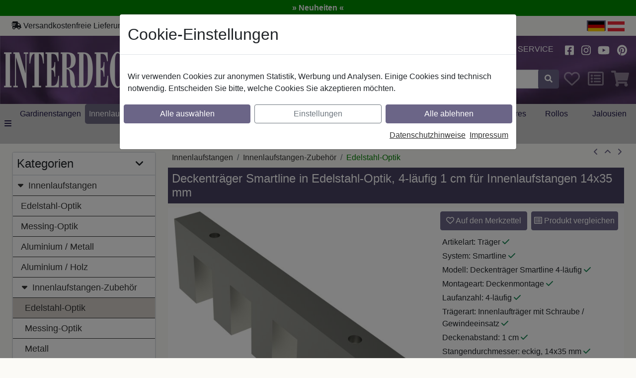

--- FILE ---
content_type: text/html; charset=UTF-8
request_url: https://www.interdeco.de/deckentraeger-smartline-edelstahl-optik-4-laeufig-1-cm-innenlaufstangen-14x35-mm-traeger-1120218-0039.html
body_size: 21940
content:
<!DOCTYPE html>
<html lang="de-de"  data-wp-html-classes="">
<head>
<meta http-equiv="X-UA-Compatible" content="IE=edge">
<meta name="viewport" id="Viewport" content="width=device-width, initial-scale=1">
<meta http-equiv="Content-Type" content="text/html; charset=UTF-8">
<!--WP-IGNORE-START-->
<!--details-->
<!---->
<!--details-->
<title>Deckenträger Smartline Edelstahl-Optik 4-läufig 1 cm für Innenlaufstangen 14x35 mm</title>
<meta name="description" content="Mit diesem schlichten Deckenträger können vier Innenlaufstangen mit einem Profilmaß von 14x35 mm parallel hintereinander unter der Decke befestigt werden. Durch die vier Aussparungen können die Innenl">
<meta name="keywords" content="deckenträger, smartline, edelstahl-optik, 4-läufig, innenlaufstangen, 14x35, innenlaufstangen-zubehör, träger, halterung, halterungen, stützen, deckenhalter, deckenbefestigung, gardinenstangen, vorhangstangen, gardinenstangen-träger, vierläufig, offen, metall, eisen, edelstahl, optik, look, edelstahloptik, silber">
<link rel="canonical" href="https://www.interdeco.de/deckentraeger-smartline-edelstahl-optik-4-laeufig-1-cm-innenlaufstangen-14x35-mm-traeger-1120218-0039.html">
<meta name="ROBOTS" content="NOYDIR, NOODP">
<!--WP-IGNORE-END--><!--WP-IGNORE-START--><!-- LINKSHARE --><meta property="og:site_name" content="https://www.interdeco.de/"><meta property="og:title" content=""><meta property="og:description" content="Mit diesem schlichten Deckenträger können vier Innenlaufstangen mit einem Profilmaß von 14x35 mm parallel hintereinander unter der Decke befestigt werden. Durch die vier Aussparungen können die Innenl"><meta property="og:type" content="product"><meta property="og:image" content="https://www.interdeco.de/out/pictures/generated/product/1/600_600_75_c/1120218-xx39-main_45c8979367e4776de9875b386ed49aba.77a44a16b770668a0fe2bbae551b0185.jpg"><meta property="og:image:width" content="578" /><meta property="og:image:height" content="600" /><meta property="og:url" content="https://www.interdeco.de/deckentraeger-smartline-edelstahl-optik-4-laeufig-1-cm-innenlaufstangen-14x35-mm-traeger-1120218-0039.html"><!--WP-IGNORE-END-->    <!-- iOS Homescreen Icon (version < 4.2)-->
<link rel="apple-touch-icon-precomposed" media="screen and (resolution: 163dpi)" href="https://www.interdeco.de/out/rs_interdeco_parent/img/favicons/favicon_512x512.png" />
<!-- iOS Homescreen Icon -->
<link rel="apple-touch-icon-precomposed" href="https://www.interdeco.de/out/rs_interdeco_parent/img/favicons/favicon_512x512.png" />
<!-- iPad Homescreen Icon (version < 4.2) -->
<link rel="apple-touch-icon-precomposed" media="screen and (resolution: 132dpi)" href="https://www.interdeco.de/out/rs_interdeco_parent/img/favicons/favicon_512x512.png" />
<!-- iPad Homescreen Icon -->
<link rel="apple-touch-icon-precomposed" sizes="72x72" href="https://www.interdeco.de/out/rs_interdeco_parent/img/favicons/favicon_512x512.png" />
<!-- iPhone 4 Homescreen Icon (version < 4.2) -->
<link rel="apple-touch-icon-precomposed" media="screen and (resolution: 326dpi)" href="https://www.interdeco.de/out/rs_interdeco_parent/img/favicons/favicon_512x512.png" />
<!-- iPhone 4 Homescreen Icon -->
<link rel="apple-touch-icon-precomposed" sizes="114x114" href="https://www.interdeco.de/out/rs_interdeco_parent/img/favicons/favicon_512x512.png" />
<!-- new iPad Homescreen Icon and iOS Version > 4.2 -->
<link rel="apple-touch-icon-precomposed" sizes="144x144" href="https://www.interdeco.de/out/rs_interdeco_parent/img/favicons/favicon_512x512.png" />
<!-- Windows 8 -->
<meta name="msapplication-TileColor" content="#474162"> <!-- Kachel-Farbe -->
<meta name="theme-color" content="#474162"/>
<meta name="msapplication-TileImage" content="https://www.interdeco.de/out/rs_interdeco_parent/img/favicons/favicon_512x512.png">
<!-- Fluid -->
<link rel="fluid-icon" href="https://www.interdeco.de/out/rs_interdeco_parent/img/favicons/favicon_512x512.png" title="" />
<!-- Shortcut Icons -->
<link rel="shortcut icon" href="https://www.interdeco.de/out/rs_interdeco_parent/img/favicons/favicon.ico?rand=1" type="image/x-icon" />
<link rel="icon" href="https://www.interdeco.de/out/rs_interdeco_parent/img/favicons/favicon_16x16.png" sizes="16x16" />
<link rel="icon" href="https://www.interdeco.de/out/rs_interdeco_parent/img/favicons/favicon_32x32.png" sizes="32x32" />
<link rel="icon" href="https://www.interdeco.de/out/rs_interdeco_parent/img/favicons/favicon_48x48.png" sizes="48x48" />
<link rel="icon" href="https://www.interdeco.de/out/rs_interdeco_parent/img/favicons/favicon_64x64.png" sizes="64x64" />
<link rel="icon" href="https://www.interdeco.de/out/rs_interdeco_parent/img/favicons/favicon_128x128.png" sizes="128x128" />
<script type='application/ld+json'>[{"@context":"http:\/\/schema.org","@type":"BreadcrumbList","name":"Breadcrumb","itemListElement":[{"@type":"ListItem","position":1,"item":{"@id":"https:\/\/www.interdeco.de\/innenlaufstangen\/","name":"Innenlaufstangen"}},{"@type":"ListItem","position":2,"item":{"@id":"https:\/\/www.interdeco.de\/innenlaufstangen\/zubehoer\/","name":"Innenlaufstangen-Zubeh\u00f6r"}},{"@type":"ListItem","position":3,"item":{"@id":"https:\/\/www.interdeco.de\/innenlaufstangen\/zubehoer\/edelstahl-optik\/","name":"Edelstahl-Optik"}}]},{"@context":"http:\/\/schema.org","@type":"Product","description":"Deckentr\u00e4ger Smartline in Edelstahl-Optik, 4-l\u00e4ufig 1 cm f\u00fcr Innenlaufstangen 14x35 mm","sku":"1120218-0039","gtin13":"4067375738200","weight":0.114,"height":0.034,"name":"Deckentr\u00e4ger Smartline Edelstahl-Optik 4-l\u00e4ufig 1 cm f\u00fcr Innenlaufstangen 14x35 mm","brand":{"@context":"http:\/\/schema.org","@type":"Organization","@id":"#brand","legalName":"INTERDECO"},"category":"Edelstahl-Optik","image":"https:\/\/www.interdeco.de\/out\/pictures\/generated\/product\/1\/600_600_75_c\/1120218-xx39-main_45c8979367e4776de9875b386ed49aba.77a44a16b770668a0fe2bbae551b0185.jpg","url":"https:\/\/www.interdeco.de\/deckentraeger-smartline-edelstahl-optik-4-laeufig-1-cm-innenlaufstangen-14x35-mm-traeger-1120218-0039.html","offers":{"@type":"Offer","availability":"http:\/\/schema.org\/InStock","itemCondition":"http:\/\/schema.org\/NewCondition","price":"16.50","priceCurrency":"EUR","url":"https:\/\/www.interdeco.de\/deckentraeger-smartline-edelstahl-optik-4-laeufig-1-cm-innenlaufstangen-14x35-mm-traeger-1120218-0039.html"}}]</script>
<link rel="stylesheet" type="text/css" href="https://www.interdeco.de/node_modules/bootstrap/dist/css/bootstrap.min.css.11a8b37d56baa441ca89ea5579556988.2023-11-15--02_b9327b8ed0ab618a338abacd92e1c8cd_RSOPTIMIZED.css" />
<link rel="stylesheet" type="text/css" href="https://www.interdeco.de/node_modules/photoswipe/dist/photoswipe.css.3af2a0c71adec52e0a04a656e8cc2d9c.2023-11-15--02_b9327b8ed0ab618a338abacd92e1c8cd_RSOPTIMIZED.css" />
<link rel="stylesheet" type="text/css" href="https://www.interdeco.de/out/rs_interdeco_parent/src/css/styles.scss.647588fd24a89696f9d4e5b047cb45ac.2023-11-15--02_b9327b8ed0ab618a338abacd92e1c8cd_RSOPTIMIZED.css?1768518908" />
<style>.custom-color-yellow { color: yellow; }  .custom-background-color-red { background-color: red; }  .custom-color-darkorange { color: #ff8c00; }  .custom-color-goldenrod { color: #daa520; }  .custom-color-orangered { color: #ff4500; }  .custom-color-boston-university-red { color: #cc0000; }  .custom-color-lightblue1 { color: #bfefff; }  .custom-color-darkgreen { color: #006400; }  .custom-color-red3 { color: #cd0000; }  .custom-background-color-red3 { background-color: #cd0000; }  .custom-color-green4 { color: #008b00; }  .custom-background-color-green4 { background-color: #008b00; }  .custom-color-gold { color: #ffd700; }  .custom-color-orange { color: #ffa500; }  .custom-color-hot-magenta { color: #ff1dce; }  .custom-color-dark-lemon-lime { color: #8bbe1b; }  .custom-color-deep-lemon { color: #f5c71a; }  .custom-color-darkviolet-id { color: #5f578c; }  .custom-background-color-darkorange { background-color: #ff8c00; }  .custom-background-color-darkred { background-color: #2a2a2a; }  .custom-background-color-koenigsblau { background-color: #4169e1; }</style>
<!--WP-PAGE-HEAD-->
</head>
  <!-- OXID eShop Community Edition, Version 6, Shopping Cart System (c) OXID eSales AG 2003 - 2026 - https://www.oxid-esales.com -->
<body class="cl-details" data-wp-body-classes="">
<!--WP-PAGE-BODY-OPEN-->
<div class="rs_promotion_header_ticker"><div class="custom-background-color-green4 text-light text-center p-1 fw-bold">
<a class="text-light text-decoration-none" href="https://www.interdeco.de/neuheiten-sortiment/">» Neuheiten «</a>
</div></div>
<div id="headerContainer" class="container p-0 sticky">
<header id="header" class="header ">
<div class="top-row-border d-none d-lg-flex sticky-none">
<div class="row top-row ">
<div class="col-auto ps-0 pe-0">
<svg  class="rsfontawesome svg-inline--fa fa-shipping-fast " aria-hidden="true" focusable="false" data-prefix="solid" data-icon="shipping-fast" role="img"  xmlns="http://www.w3.org/2000/svg" viewBox="0 0 640 512"><path fill="currentcolor" d="M624 352h-16V243.9c0-12.7-5.1-24.9-14.1-33.9L494 110.1c-9-9-21.2-14.1-33.9-14.1H416V48c0-26.5-21.5-48-48-48H112C85.5 0 64 21.5 64 48v48H8c-4.4 0-8 3.6-8 8v16c0 4.4 3.6 8 8 8h272c4.4 0 8 3.6 8 8v16c0 4.4-3.6 8-8 8H40c-4.4 0-8 3.6-8 8v16c0 4.4 3.6 8 8 8h208c4.4 0 8 3.6 8 8v16c0 4.4-3.6 8-8 8H8c-4.4 0-8 3.6-8 8v16c0 4.4 3.6 8 8 8h208c4.4 0 8 3.6 8 8v16c0 4.4-3.6 8-8 8H64v128c0 53 43 96 96 96s96-43 96-96h128c0 53 43 96 96 96s96-43 96-96h48c8.8 0 16-7.2 16-16v-32c0-8.8-7.2-16-16-16zM160 464c-26.5 0-48-21.5-48-48s21.5-48 48-48 48 21.5 48 48-21.5 48-48 48zm320 0c-26.5 0-48-21.5-48-48s21.5-48 48-48 48 21.5 48 48-21.5 48-48 48zm80-208H416V144h44.1l99.9 99.9V256z"/></svg><!-- <i class="fas fa-shipping-fast"></i> --> Versandkostenfreie Lieferung innerhalb Deutschlands
<span>|</span>
<svg  class="rsfontawesome svg-inline--fa fa-phone " aria-hidden="true" focusable="false" data-prefix="solid" data-icon="phone" role="img"  xmlns="http://www.w3.org/2000/svg" viewBox="0 0 512 512"><path fill="currentcolor" d="M511.2 387l-23.25 100.8c-3.266 14.25-15.79 24.22-30.46 24.22C205.2 512 0 306.8 0 54.5c0-14.66 9.969-27.2 24.22-30.45l100.8-23.25C139.7-2.602 154.7 5.018 160.8 18.92l46.52 108.5c5.438 12.78 1.77 27.67-8.98 36.45L144.5 207.1c33.98 69.22 90.26 125.5 159.5 159.5l44.08-53.8c8.688-10.78 23.69-14.51 36.47-8.975l108.5 46.51C506.1 357.2 514.6 372.4 511.2 387z"/></svg><!-- <i class="fas fa-phone"></i> --> Hotline: <a href="tel:+4936065062500">+49 (0) 3606 5062500</a>
<span>|</span>
<svg  class="rsfontawesome svg-inline--fa fa-at " aria-hidden="true" focusable="false" data-prefix="solid" data-icon="at" role="img"  xmlns="http://www.w3.org/2000/svg" viewBox="0 0 512 512"><path fill="currentcolor" d="M207.8 20.73c-93.45 18.32-168.7 93.66-187 187.1c-27.64 140.9 68.65 266.2 199.1 285.1c19.01 2.888 36.17-12.26 36.17-31.49l.0001-.6631c0-15.74-11.44-28.88-26.84-31.24c-84.35-12.98-149.2-86.13-149.2-174.2c0-102.9 88.61-185.5 193.4-175.4c91.54 8.869 158.6 91.25 158.6 183.2l0 16.16c0 22.09-17.94 40.05-40 40.05s-40.01-17.96-40.01-40.05v-120.1c0-8.847-7.161-16.02-16.01-16.02l-31.98 .0036c-7.299 0-13.2 4.992-15.12 11.68c-24.85-12.15-54.24-16.38-86.06-5.106c-38.75 13.73-68.12 48.91-73.72 89.64c-9.483 69.01 43.81 128 110.9 128c26.44 0 50.43-9.544 69.59-24.88c24 31.3 65.23 48.69 109.4 37.49C465.2 369.3 496 324.1 495.1 277.2V256.3C495.1 107.1 361.2-9.332 207.8 20.73zM239.1 304.3c-26.47 0-48-21.56-48-48.05s21.53-48.05 48-48.05s48 21.56 48 48.05S266.5 304.3 239.1 304.3z"/></svg><!-- <i class="fas fa-at"></i> --> Kontakt: <a href="https://www.interdeco.de/index.php?cl=contact">info@interdeco.de</a>
</div>
<div class="text-nowrap col text-end ps-1 pe-0">
<span class="p-0 m-0 border border-2 border-primary"><img src="https://www.interdeco.de/out/rs_interdeco_parent/img/flags/svg/DE.svg" style="height:20px; width:34px; " alt="de-de" class="img-fluid p-0 m-0" border="0" height="20" width="34"></span>
<a lang="de-at" class="p-0 m-0" href="https://www.interdeco.at"><img src="https://www.interdeco.de/out/rs_interdeco_parent/img/flags/svg/AT.svg" style="height:20px; width:34px; " alt="de-at" class="img-fluid p-0 m-0" border="0" height="20" width="34"></a>
</div>
</div>
</div>
<div class="header-box">
<div class="container">
<div class="row">
<div class="sticky-display col-auto pe-0 ps-0">
<button class="btn btn-link nav-link p-2"
data-bs-toggle="offcanvas"
data-bs-target="#offcanvas"
aria-controls="offcanvas"
aria-label="alle Kategorien">
<span data-bs-toggle="tooltip" title="alle Kategorien" data-bs-original-title="alle Kategorien">
<svg  class="rsfontawesome svg-inline--fa fa-bars fa-2x rs-fw color-white " aria-hidden="true" focusable="false" data-prefix="solid" data-icon="bars" role="img"  xmlns="http://www.w3.org/2000/svg" viewBox="0 0 448 512"><path fill="currentcolor" d="M0 96C0 78.33 14.33 64 32 64H416C433.7 64 448 78.33 448 96C448 113.7 433.7 128 416 128H32C14.33 128 0 113.7 0 96zM0 256C0 238.3 14.33 224 32 224H416C433.7 224 448 238.3 448 256C448 273.7 433.7 288 416 288H32C14.33 288 0 273.7 0 256zM416 448H32C14.33 448 0 433.7 0 416C0 398.3 14.33 384 32 384H416C433.7 384 448 398.3 448 416C448 433.7 433.7 448 416 448z"/></svg><!-- <i class="fas fa-bars fa-2x rs-fw color-white"></i> -->
</span>
</button>
</div>
<div class="position-relative sticky-shrink d-none d-md-inline-flex col-12 col-md-4 col-lg-3 logo-col pb-md-3 pt-md-3 pb-sm-0 pt-sm-0 d-sx-none pb-lg-4 pt-lg-4">
<div class="row">
<div class="col p-0">
<a href="https://www.interdeco.de/" title="Interdeco" class="logo-link">
<img
class="lazy img-fluid logo-img"
src="https://www.interdeco.de/out/rs_interdeco_parent/img/logo.webp"
alt="Interdeco"
width="292"      height="73"     decoding="async"
loading="lazy"
>
</a>
</div>
</div>
</div>
<div class="sticky-none col-12 col-lg-3 teaser-col d-none d-xl-block d-xxl-block pt-2 pb-2 ps-4">
<span class="l1 ps-1">Das richtige</span>
<span class="l2 ps-4">Ambiente</span>
<span class="l3 ps-3">für Ihr</span>
<span class="l4 ps-5">Zuhause</span>
</div>
<div class="sticky-col col-12 col-md-8 col-lg-9 col-xl-6">
<div class="sticky-none row justify-content-end align-items-center pb-md-3 pb-sm-0">
<div class="pt-1 pb-1 col-6 col-sm-4 d-sx-inline-flex d-md-none d-flex align-items-center position-relative">
<div class="row">
<div class="col p-0">                                        <a href="https://www.interdeco.de/"
title=""
class="min-px-45 logo-link">
<img
class="lazy img-fluid logo-img"
src="https://www.interdeco.de/out/rs_interdeco_parent/img/logo.webp"
alt=""
width="292"      height="73"     decoding="async"
loading="lazy"
>
</a></div>
</div>
</div>
<div class="col-6 col-sm-8 col-md-auto col-md-auto align-items-center">
<div class="menus-col">
<div class="menu-dropdowns">
<!--WP-IGNORE-START-->
<!-- Account Dropdown -->
<div class="btn-group service-menu showLogin  d-none d-lg-inline d-xl-inline d-xxl-inline">
<button type="button" class="btn dropdown-toggle pt-1 border-0" data-toggle="dropdown" data-href="https://www.interdeco.de/index.php?cl=account" data-bs-toggle="dropdown">
Anmelden
<svg  class="rsfontawesome svg-inline--fa fa-angle-down rs-fw d-none d-md-inline-block " aria-hidden="true" focusable="false" data-prefix="solid" data-icon="angle-down" role="img"  xmlns="http://www.w3.org/2000/svg" viewBox="0 0 384 512"><path fill="currentcolor" d="M192 384c-8.188 0-16.38-3.125-22.62-9.375l-160-160c-12.5-12.5-12.5-32.75 0-45.25s32.75-12.5 45.25 0L192 306.8l137.4-137.4c12.5-12.5 32.75-12.5 45.25 0s12.5 32.75 0 45.25l-160 160C208.4 380.9 200.2 384 192 384z"/></svg><!-- <i class="fa fa-angle-down rs-fw d-none d-md-inline-block"></i> -->
</button>
<div class="dropdown-menu dropdown-menu-right login-menu" role="menu">
<div class="row">
<div class="col-12 col-sm-5 order-1 order-md-2">
<div class="service-menu-box clearfix">
<div class="topPopList">
<span class="lead">Konto</span>
<div class="flyoutBox">
<ul id="services" class="list-unstyled">
<li>
<a href="https://www.interdeco.de/index.php?cl=account">Mein Konto</a>
</li>
<li>
<a href="https://www.interdeco.de/index.php?cl=compare">Mein Produktvergleich</a>                         </li>
<li>
<a href="https://www.interdeco.de/index.php?cl=account_noticelist"><span>Mein Merkzettel</span></a>
</li>
</ul>
</div>
</div>                                            </div>
</div>
<div class="col-12 col-sm-7 order-2 order-md-1">
<div class="service-menu-box clearfix">
<form class="form" id="login" name="login" action="https://www.interdeco.de/index.php?" method="post" novalidate>
<div id="loginBox" class="loginBox" >
<input type="hidden" name="lang" value="0" />
<input type="hidden" name="cnid" value="beb3a3755d038768723d4241090eafb1" />
<input type="hidden" name="listtype" value="list" />
<input type="hidden" name="actcontrol" value="details" />
<input type="hidden" name="fnc" value="login_noredirect">
<input type="hidden" name="cl" value="details">
<input type="hidden" name="pgNr" value="0">
<input type="hidden" name="CustomError" value="loginBoxErrors">
<input type="hidden" name="anid" value="20180822164223a11202180039">
<span class="lead">Anmelden</span>
<div class="mt-2 form-group">
<div class="input-group has-validation">
<input id="loginEmail" type="email" name="lgn_usr" autocomplete="email" value="" class="form-control" placeholder="E-Mail-Adresse">
</div>
</div>
<div class="mt-2 form-group">
<input id="loginPasword" type="password" name="lgn_pwd" autocomplete="current-password" class="form-control" value="" placeholder="Passwort">
</div>
<div class="mt-2 ps-1 checkbox">
<label>
<input type="checkbox" class="checkbox" value="1" name="lgn_cook" id="remember"> Passwort merken
</label>
</div>
<div class="mt-2">
<button type="submit" class="btn btn-primary">Anmelden</button>
</div>
<div class="mt-3 pt-3 pb-1 border-top">
<button
class="btn btn-google "
type="submit"
name="fnc"
value="googlesignin_prepare"
title="Anmelden mit Google"
>Anmelden mit Google</button>
</div>
<div class="pt-1 pb-1">
<button
class="btn btn-amazon "
title="Login mit Amazon"
type="button"
onclick="return amazonSignIn();"
>
Login mit Amazon
</button>
</div>
<div class="mt-4">
<a id="registerLink" role="button" href="https://www.interdeco.de/index.php?cl=register" title="Registrieren">Registrieren</a>
|
<a role="button" href="https://www.interdeco.de/index.php?cl=forgotpwd">Passwort vergessen?</a>
</div>
</div>
</form>
</div>
</div>
</div>
</div>
</div>
<!--WP-IGNORE-END-->
<div class="d-none d-sm-inline-block btn-group info-menu">
<a class="btn dropdown-link" href="https://www.interdeco.de/dekotipps">
Dekotipps
</a>
</div>
<div class="btn-group info-menu float-end float-sm-none">
<a class="btn dropdown-link" title="Ratgeber" href="https://www.interdeco.de/ratgeber/">
Ratgeber
</a>
<a class="btn dropdown-link" title="Service" href="https://www.interdeco.de/service/">
Service
</a>
</div>
<div class="d-none d-sm-inline-block btn-group info-menu btn-group-icons">
<a rel="noreferrer noopener" class="btn" href="https://www.facebook.com/shop.interdeco/" title="Facebook" target="_blank">
<svg  class="rsfontawesome svg-inline--fa fa-facebook-square fa-lg rs-fw " aria-hidden="true" focusable="false" data-prefix="brands" data-icon="facebook-square" role="img"  xmlns="http://www.w3.org/2000/svg" viewBox="0 0 448 512"><path fill="currentcolor" d="M400 32H48A48 48 0 0 0 0 80v352a48 48 0 0 0 48 48h137.25V327.69h-63V256h63v-54.64c0-62.15 37-96.48 93.67-96.48 27.14 0 55.52 4.84 55.52 4.84v61h-31.27c-30.81 0-40.42 19.12-40.42 38.73V256h68.78l-11 71.69h-57.78V480H400a48 48 0 0 0 48-48V80a48 48 0 0 0-48-48z"/></svg><!-- <i class="fab fa-facebook-square fa-lg rs-fw"></i> -->
</a>
<a rel="noreferrer noopener" class="btn" href="https://www.instagram.com/shop.interdeco/" title="Instagram" target="_blank">
<svg  class="rsfontawesome svg-inline--fa fa-instagram fa-lg rs-fw " aria-hidden="true" focusable="false" data-prefix="brands" data-icon="instagram" role="img"  xmlns="http://www.w3.org/2000/svg" viewBox="0 0 448 512"><path fill="currentcolor" d="M224.1 141c-63.6 0-114.9 51.3-114.9 114.9s51.3 114.9 114.9 114.9S339 319.5 339 255.9 287.7 141 224.1 141zm0 189.6c-41.1 0-74.7-33.5-74.7-74.7s33.5-74.7 74.7-74.7 74.7 33.5 74.7 74.7-33.6 74.7-74.7 74.7zm146.4-194.3c0 14.9-12 26.8-26.8 26.8-14.9 0-26.8-12-26.8-26.8s12-26.8 26.8-26.8 26.8 12 26.8 26.8zm76.1 27.2c-1.7-35.9-9.9-67.7-36.2-93.9-26.2-26.2-58-34.4-93.9-36.2-37-2.1-147.9-2.1-184.9 0-35.8 1.7-67.6 9.9-93.9 36.1s-34.4 58-36.2 93.9c-2.1 37-2.1 147.9 0 184.9 1.7 35.9 9.9 67.7 36.2 93.9s58 34.4 93.9 36.2c37 2.1 147.9 2.1 184.9 0 35.9-1.7 67.7-9.9 93.9-36.2 26.2-26.2 34.4-58 36.2-93.9 2.1-37 2.1-147.8 0-184.8zM398.8 388c-7.8 19.6-22.9 34.7-42.6 42.6-29.5 11.7-99.5 9-132.1 9s-102.7 2.6-132.1-9c-19.6-7.8-34.7-22.9-42.6-42.6-11.7-29.5-9-99.5-9-132.1s-2.6-102.7 9-132.1c7.8-19.6 22.9-34.7 42.6-42.6 29.5-11.7 99.5-9 132.1-9s102.7-2.6 132.1 9c19.6 7.8 34.7 22.9 42.6 42.6 11.7 29.5 9 99.5 9 132.1s2.7 102.7-9 132.1z"/></svg><!-- <i class="fab fa-instagram fa-lg rs-fw"></i> -->
</a>
<a rel="noreferrer noopener" class="btn" href="https://www.youtube.com/channel/UCI10kZPKbR3mr9H-l2YtBaw" title="Youtube" target="_blank">
<svg  class="rsfontawesome svg-inline--fa fa-youtube fa-lg rs-fw " aria-hidden="true" focusable="false" data-prefix="brands" data-icon="youtube" role="img"  xmlns="http://www.w3.org/2000/svg" viewBox="0 0 576 512"><path fill="currentcolor" d="M549.655 124.083c-6.281-23.65-24.787-42.276-48.284-48.597C458.781 64 288 64 288 64S117.22 64 74.629 75.486c-23.497 6.322-42.003 24.947-48.284 48.597-11.412 42.867-11.412 132.305-11.412 132.305s0 89.438 11.412 132.305c6.281 23.65 24.787 41.5 48.284 47.821C117.22 448 288 448 288 448s170.78 0 213.371-11.486c23.497-6.321 42.003-24.171 48.284-47.821 11.412-42.867 11.412-132.305 11.412-132.305s0-89.438-11.412-132.305zm-317.51 213.508V175.185l142.739 81.205-142.739 81.201z"/></svg><!-- <i class="fab fa-youtube fa-lg rs-fw"></i> -->
</a>
<a rel="noreferrer noopener" class="btn" href="https://www.pinterest.de/interdeco_de/" title="Pinterest" target="_blank">
<svg  class="rsfontawesome svg-inline--fa fa-pinterest fa-lg rs-fw " aria-hidden="true" focusable="false" data-prefix="brands" data-icon="pinterest" role="img"  xmlns="http://www.w3.org/2000/svg" viewBox="0 0 496 512"><path fill="currentcolor" d="M496 256c0 137-111 248-248 248-25.6 0-50.2-3.9-73.4-11.1 10.1-16.5 25.2-43.5 30.8-65 3-11.6 15.4-59 15.4-59 8.1 15.4 31.7 28.5 56.8 28.5 74.8 0 128.7-68.8 128.7-154.3 0-81.9-66.9-143.2-152.9-143.2-107 0-163.9 71.8-163.9 150.1 0 36.4 19.4 81.7 50.3 96.1 4.7 2.2 7.2 1.2 8.3-3.3.8-3.4 5-20.3 6.9-28.1.6-2.5.3-4.7-1.7-7.1-10.1-12.5-18.3-35.3-18.3-56.6 0-54.7 41.4-107.6 112-107.6 60.9 0 103.6 41.5 103.6 100.9 0 67.1-33.9 113.6-78 113.6-24.3 0-42.6-20.1-36.7-44.8 7-29.5 20.5-61.3 20.5-82.6 0-19-10.2-34.9-31.4-34.9-24.9 0-44.9 25.7-44.9 60.2 0 22 7.4 36.8 7.4 36.8s-24.5 103.8-29 123.2c-5 21.4-3 51.6-.9 71.2C65.4 450.9 0 361.1 0 256 0 119 111 8 248 8s248 111 248 248z"/></svg><!-- <i class="fab fa-pinterest fa-lg rs-fw"></i> -->
</a>
</div>
</div>
</div>
</div>
</div>
<div class="row justify-content-end align-items-center seach-basket-row ps-1">
<!--WP-IGNORE-START-->
<div class="sticky-col col col-lg-7 search-col">
<div class="row">
<div class="col-auto p-0">
<a class="promotion-header-icon ps-2 pe-2" href="https://www.interdeco.de/neuheiten-sortiment/" title="Neuheiten">
<svg  class="rsfontawesome svg-inline--fa fa-wand-magic-sparkles color-white fa-2x " aria-hidden="true" focusable="false" data-prefix="solid" data-icon="wand-magic-sparkles" role="img"  xmlns="http://www.w3.org/2000/svg" viewBox="0 0 576 512"><path fill="currentcolor" d="M248.8 4.994C249.9 1.99 252.8 .0001 256 .0001C259.2 .0001 262.1 1.99 263.2 4.994L277.3 42.67L315 56.79C318 57.92 320 60.79 320 64C320 67.21 318 70.08 315 71.21L277.3 85.33L263.2 123C262.1 126 259.2 128 256 128C252.8 128 249.9 126 248.8 123L234.7 85.33L196.1 71.21C193.1 70.08 192 67.21 192 64C192 60.79 193.1 57.92 196.1 56.79L234.7 42.67L248.8 4.994zM427.4 14.06C446.2-4.686 476.6-4.686 495.3 14.06L529.9 48.64C548.6 67.38 548.6 97.78 529.9 116.5L148.5 497.9C129.8 516.6 99.38 516.6 80.64 497.9L46.06 463.3C27.31 444.6 27.31 414.2 46.06 395.4L427.4 14.06zM461.4 59.31L356.3 164.3L379.6 187.6L484.6 82.58L461.4 59.31zM7.491 117.2L64 96L85.19 39.49C86.88 34.98 91.19 32 96 32C100.8 32 105.1 34.98 106.8 39.49L128 96L184.5 117.2C189 118.9 192 123.2 192 128C192 132.8 189 137.1 184.5 138.8L128 160L106.8 216.5C105.1 221 100.8 224 96 224C91.19 224 86.88 221 85.19 216.5L64 160L7.491 138.8C2.985 137.1 0 132.8 0 128C0 123.2 2.985 118.9 7.491 117.2zM359.5 373.2L416 352L437.2 295.5C438.9 290.1 443.2 288 448 288C452.8 288 457.1 290.1 458.8 295.5L480 352L536.5 373.2C541 374.9 544 379.2 544 384C544 388.8 541 393.1 536.5 394.8L480 416L458.8 472.5C457.1 477 452.8 480 448 480C443.2 480 438.9 477 437.2 472.5L416 416L359.5 394.8C354.1 393.1 352 388.8 352 384C352 379.2 354.1 374.9 359.5 373.2z"/></svg><!-- <i class="fas fa-wand-magic-sparkles color-white fa-2x"></i> -->
</a>
</div>
<div class="col p-0">
<form class="form search" id="searchForm" action="https://www.interdeco.de/index.php?" method="get" name="search">
<input type="hidden" name="lang" value="0" />
<input type="hidden" name="cl" value="search">
<div class="input-group">
<input class="form-control" type="text" id="searchParam" name="searchparam" value="" placeholder="Suche">
<div class="input-group-append">
<button enterkeyhint="search" class="btn btn-primary" type="submit" id="searchSubmit" title="Suchen">
<svg  class="rsfontawesome svg-inline--fa fa-search rs-fw " aria-hidden="true" focusable="false" data-prefix="solid" data-icon="search" role="img"  xmlns="http://www.w3.org/2000/svg" viewBox="0 0 512 512"><path fill="currentcolor" d="M505 442.7L405.3 343c-4.5-4.5-10.6-7-17-7H372c27.6-35.3 44-79.7 44-128C416 93.1 322.9 0 208 0S0 93.1 0 208s93.1 208 208 208c48.3 0 92.7-16.4 128-44v16.3c0 6.4 2.5 12.5 7 17l99.7 99.7c9.4 9.4 24.6 9.4 33.9 0l28.3-28.3c9.4-9.4 9.4-24.6.1-34zM208 336c-70.7 0-128-57.2-128-128 0-70.7 57.2-128 128-128 70.7 0 128 57.2 128 128 0 70.7-57.2 128-128 128z"/></svg><!-- <i class="fas fa-search rs-fw"></i> -->
</button>
</div>
</div>
</form>
</div>
</div>
</div>
<div class="col-auto notice-col p-0 ps-1">
<div class="btn-group noticelist-menu" id="noticeListSummary">
<span id="noticeListSummaryTotalSpan"
data-bs-toggle="tooltip" title="Merkzettel"
class="btn ">
<svg  class="rsfontawesome svg-inline--fa fa-heart fa-2x rs-fw " aria-hidden="true" focusable="false" data-prefix="regular" data-icon="heart" role="img"  xmlns="http://www.w3.org/2000/svg" viewBox="0 0 512 512"><path fill="currentcolor" d="M244 84L255.1 96L267.1 84.02C300.6 51.37 347 36.51 392.6 44.1C461.5 55.58 512 115.2 512 185.1V190.9C512 232.4 494.8 272.1 464.4 300.4L283.7 469.1C276.2 476.1 266.3 480 256 480C245.7 480 235.8 476.1 228.3 469.1L47.59 300.4C17.23 272.1 0 232.4 0 190.9V185.1C0 115.2 50.52 55.58 119.4 44.1C164.1 36.51 211.4 51.37 244 84C243.1 84 244 84.01 244 84L244 84zM255.1 163.9L210.1 117.1C188.4 96.28 157.6 86.4 127.3 91.44C81.55 99.07 48 138.7 48 185.1V190.9C48 219.1 59.71 246.1 80.34 265.3L256 429.3L431.7 265.3C452.3 246.1 464 219.1 464 190.9V185.1C464 138.7 430.4 99.07 384.7 91.44C354.4 86.4 323.6 96.28 301.9 117.1L255.1 163.9z"/></svg><!-- <i class="far fa-heart fa-2x rs-fw"></i> -->
</span>
<a aria-label="Noticelist"
class="btn hidden"
href="https://www.interdeco.de/index.php?cl=account_noticelist"
data-bs-toggle="dropdown"
id="noticeListSummaryTotalLink"
>
<svg  class="rsfontawesome svg-inline--fa fa-heart fa-2x rs-fw active " aria-hidden="true" focusable="false" data-prefix="solid" data-icon="heart" role="img"  xmlns="http://www.w3.org/2000/svg" viewBox="0 0 512 512"><path fill="currentcolor" d="M0 190.9V185.1C0 115.2 50.52 55.58 119.4 44.1C164.1 36.51 211.4 51.37 244 84.02L256 96L267.1 84.02C300.6 51.37 347 36.51 392.6 44.1C461.5 55.58 512 115.2 512 185.1V190.9C512 232.4 494.8 272.1 464.4 300.4L283.7 469.1C276.2 476.1 266.3 480 256 480C245.7 480 235.8 476.1 228.3 469.1L47.59 300.4C17.23 272.1 .0003 232.4 .0003 190.9L0 190.9z"/></svg><!-- <i class="fas fa-heart fa-2x rs-fw active"></i> -->
<span class="badge bg-danger position-absolute rounded-circle top-0 right-10n-px">0</span>
</a>
<div id="noticeListContent" class="dropdown-menu dropdown-menu-right" role="menu"></div>
</div>                                </div>
<div class="col-auto compare-col p-0 ps-1">
<div class="btn-group comparelist-menu" id="compareListSummary">
<span id="compareListSummaryTotalSpan"
data-bs-toggle="tooltip" title="Vergleichsliste"
class="btn ">
<svg  class="rsfontawesome svg-inline--fa fa-list-alt fa-2x rs-fw " aria-hidden="true" focusable="false" data-prefix="regular" data-icon="list-alt" role="img"  xmlns="http://www.w3.org/2000/svg" viewBox="0 0 512 512"><path fill="currentcolor" d="M464 32H48C21.49 32 0 53.49 0 80v352c0 26.51 21.49 48 48 48h416c26.51 0 48-21.49 48-48V80c0-26.51-21.49-48-48-48zm-6 400H54a6 6 0 0 1-6-6V86a6 6 0 0 1 6-6h404a6 6 0 0 1 6 6v340a6 6 0 0 1-6 6zm-42-92v24c0 6.627-5.373 12-12 12H204c-6.627 0-12-5.373-12-12v-24c0-6.627 5.373-12 12-12h200c6.627 0 12 5.373 12 12zm0-96v24c0 6.627-5.373 12-12 12H204c-6.627 0-12-5.373-12-12v-24c0-6.627 5.373-12 12-12h200c6.627 0 12 5.373 12 12zm0-96v24c0 6.627-5.373 12-12 12H204c-6.627 0-12-5.373-12-12v-24c0-6.627 5.373-12 12-12h200c6.627 0 12 5.373 12 12zm-252 12c0 19.882-16.118 36-36 36s-36-16.118-36-36 16.118-36 36-36 36 16.118 36 36zm0 96c0 19.882-16.118 36-36 36s-36-16.118-36-36 16.118-36 36-36 36 16.118 36 36zm0 96c0 19.882-16.118 36-36 36s-36-16.118-36-36 16.118-36 36-36 36 16.118 36 36z"/></svg><!-- <i class="far fa-list-alt fa-2x rs-fw"></i> -->
</span>
<a aria-label="Comparelist"
class="btn hidden"
href="https://www.interdeco.de/index.php?cl=compare"
data-bs-toggle="dropdown"
id="compareListSummaryTotalLink"
>
<svg  class="rsfontawesome svg-inline--fa fa-list-alt fa-2x rs-fw active " aria-hidden="true" focusable="false" data-prefix="solid" data-icon="list-alt" role="img"  xmlns="http://www.w3.org/2000/svg" viewBox="0 0 512 512"><path fill="currentcolor" d="M464 480H48c-26.51 0-48-21.49-48-48V80c0-26.51 21.49-48 48-48h416c26.51 0 48 21.49 48 48v352c0 26.51-21.49 48-48 48zM128 120c-22.091 0-40 17.909-40 40s17.909 40 40 40 40-17.909 40-40-17.909-40-40-40zm0 96c-22.091 0-40 17.909-40 40s17.909 40 40 40 40-17.909 40-40-17.909-40-40-40zm0 96c-22.091 0-40 17.909-40 40s17.909 40 40 40 40-17.909 40-40-17.909-40-40-40zm288-136v-32c0-6.627-5.373-12-12-12H204c-6.627 0-12 5.373-12 12v32c0 6.627 5.373 12 12 12h200c6.627 0 12-5.373 12-12zm0 96v-32c0-6.627-5.373-12-12-12H204c-6.627 0-12 5.373-12 12v32c0 6.627 5.373 12 12 12h200c6.627 0 12-5.373 12-12zm0 96v-32c0-6.627-5.373-12-12-12H204c-6.627 0-12 5.373-12 12v32c0 6.627 5.373 12 12 12h200c6.627 0 12-5.373 12-12z"/></svg><!-- <i class="fas fa-list-alt fa-2x rs-fw active"></i> -->
<span class="badge bg-danger position-absolute rounded-circle top-0 right-10n-px">0</span>
</a>
<div id="compareListContent" class="dropdown-menu dropdown-menu-right" role="menu"></div>
</div>                                </div>
<div class="col-auto basket-col p-0 pe-2 ps-1">
<div class="btn-group minibasket-menu " id="minibasketSummary">
<span class="btn "
data-bs-toggle="tooltip" title="Warenkorb"
id="minibasketSummaryTotalSpan">
<svg  class="rsfontawesome svg-inline--fa fa-shopping-cart rs-fw fa-2x " aria-hidden="true" focusable="false" data-prefix="solid" data-icon="shopping-cart" role="img"  xmlns="http://www.w3.org/2000/svg" viewBox="0 0 576 512"><path fill="currentcolor" d="M528.12 301.319l47.273-208C578.806 78.301 567.391 64 551.99 64H159.208l-9.166-44.81C147.758 8.021 137.93 0 126.529 0H24C10.745 0 0 10.745 0 24v16c0 13.255 10.745 24 24 24h69.883l70.248 343.435C147.325 417.1 136 435.222 136 456c0 30.928 25.072 56 56 56s56-25.072 56-56c0-15.674-6.447-29.835-16.824-40h209.647C430.447 426.165 424 440.326 424 456c0 30.928 25.072 56 56 56s56-25.072 56-56c0-22.172-12.888-41.332-31.579-50.405l5.517-24.276c3.413-15.018-8.002-29.319-23.403-29.319H218.117l-6.545-32h293.145c11.206 0 20.92-7.754 23.403-18.681z"/></svg><!-- <i class="fa fa-shopping-cart rs-fw fa-2x"></i> -->
</span>
<a aria-label="Basket"
id="minibasketSummaryTotalLink"
class="btn hidden"
href="https://www.interdeco.de/index.php?cl=basket"
data-bs-toggle="dropdown">
<svg  class="rsfontawesome svg-inline--fa fa-shopping-cart rs-fw fa-2x active " aria-hidden="true" focusable="false" data-prefix="solid" data-icon="shopping-cart" role="img"  xmlns="http://www.w3.org/2000/svg" viewBox="0 0 576 512"><path fill="currentcolor" d="M528.12 301.319l47.273-208C578.806 78.301 567.391 64 551.99 64H159.208l-9.166-44.81C147.758 8.021 137.93 0 126.529 0H24C10.745 0 0 10.745 0 24v16c0 13.255 10.745 24 24 24h69.883l70.248 343.435C147.325 417.1 136 435.222 136 456c0 30.928 25.072 56 56 56s56-25.072 56-56c0-15.674-6.447-29.835-16.824-40h209.647C430.447 426.165 424 440.326 424 456c0 30.928 25.072 56 56 56s56-25.072 56-56c0-22.172-12.888-41.332-31.579-50.405l5.517-24.276c3.413-15.018-8.002-29.319-23.403-29.319H218.117l-6.545-32h293.145c11.206 0 20.92-7.754 23.403-18.681z"/></svg><!-- <i class="fa fa-shopping-cart rs-fw fa-2x active"></i> -->
<span class="badge bg-danger position-absolute rounded-circle top-0 right-10n-px">0</span>
</a>
<div id="minibasketContent" class="dropdown-menu dropdown-menu-right" role="menu"></div>
</div>                                </div>
<!--WP-IGNORE-END-->
</div>
</div>
</div>
</div>
</div>
<div class="header-navi-row-border">
<div class="header-navi-row">
<nav id="navbar" class="navbar p-0 flex-nowrap ">
<ul id="nav1" class="navbar-nav col-auto">
<li class="nav-item">
<button
class="btn btn-link nav-link p-2"
data-bs-toggle="offcanvas"
data-bs-target="#offcanvas"
aria-controls="offcanvas"
aria-label="alle Kategorien">
<svg  class="rsfontawesome svg-inline--fa fa-bars rs-fw " aria-hidden="true" focusable="false" data-prefix="solid" data-icon="bars" role="img"  xmlns="http://www.w3.org/2000/svg" viewBox="0 0 448 512"><path fill="currentcolor" d="M0 96C0 78.33 14.33 64 32 64H416C433.7 64 448 78.33 448 96C448 113.7 433.7 128 416 128H32C14.33 128 0 113.7 0 96zM0 256C0 238.3 14.33 224 32 224H416C433.7 224 448 238.3 448 256C448 273.7 433.7 288 416 288H32C14.33 288 0 273.7 0 256zM416 448H32C14.33 448 0 433.7 0 416C0 398.3 14.33 384 32 384H416C433.7 384 448 398.3 448 416C448 433.7 433.7 448 416 448z"/></svg><!-- <i class="fas fa-bars rs-fw"></i> -->
<span clasS="d-md-none">alle Kategorien</span>
</button>
</li>
</ul>
<div id="nav2" class="col row d-none d-md-flex  m-0">
<div class="col p-0 text-center">
<div class="nav-item text-truncate  dropdown has-megamenu ">
<a class="p-2 dropdown-toggle nav-link "
href="https://www.interdeco.de/gardinenstangen/"
data-bs-toggle="dropdown"
role="button"
>Gardinenstangen</a>
<div class="dropdown-menu megamenu p-2" role="menu">
<div class="row">
<div class="col-sm-12 col-md-4 col-lg-3">
<a class="nav-link d-block ps-2 pe-2 pt-1 pb-1 " href="https://www.interdeco.de/gardinenstangen/edelstahl-optik/" title="Edelstahl-Optik">
Edelstahl-Optik
</a>
</div>
<div class="col-sm-12 col-md-4 col-lg-3">
<a class="nav-link d-block ps-2 pe-2 pt-1 pb-1 " href="https://www.interdeco.de/gardinenstangen/edelstahl/" title="Edelstahl">
Edelstahl
</a>
</div>
<div class="col-sm-12 col-md-4 col-lg-3">
<a class="nav-link d-block ps-2 pe-2 pt-1 pb-1 " href="https://www.interdeco.de/gardinenstangen/messing-optik/" title="Messing-Optik">
Messing-Optik
</a>
</div>
<div class="col-sm-12 col-md-4 col-lg-3">
<a class="nav-link d-block ps-2 pe-2 pt-1 pb-1 " href="https://www.interdeco.de/gardinenstangen/edelstahl-holz/" title="Edelstahl / Holz">
Edelstahl / Holz
</a>
</div>
<div class="col-sm-12 col-md-4 col-lg-3">
<a class="nav-link d-block ps-2 pe-2 pt-1 pb-1 " href="https://www.interdeco.de/gardinenstangen/metall-eisen/" title="Metall">
Metall
</a>
</div>
<div class="col-sm-12 col-md-4 col-lg-3">
<a class="nav-link d-block ps-2 pe-2 pt-1 pb-1 " href="https://www.interdeco.de/gardinenstangen/metall-kunststoff/" title="Metall / Kunststoff">
Metall / Kunststoff
</a>
</div>
<div class="col-sm-12 col-md-4 col-lg-3">
<a class="nav-link d-block ps-2 pe-2 pt-1 pb-1 " href="https://www.interdeco.de/gardinenstangen/metall-holz/" title="Metall / Holz">
Metall / Holz
</a>
</div>
<div class="col-sm-12 col-md-4 col-lg-3">
<a class="nav-link d-block ps-2 pe-2 pt-1 pb-1 " href="https://www.interdeco.de/gardinenstangen/holz/" title="Holz">
Holz
</a>
</div>
<div class="col-sm-12 col-md-4 col-lg-3">
<a class="nav-link d-block ps-2 pe-2 pt-1 pb-1 " href="https://www.interdeco.de/gardinenstangen/holz-kunststoff/" title="Holz / Kunststoff">
Holz / Kunststoff
</a>
</div>
<div class="col-sm-12 col-md-4 col-lg-3">
<a class="nav-link d-block ps-2 pe-2 pt-1 pb-1 " href="https://www.interdeco.de/gardinenstangen/ausziehbar/" title="Gardinenstangen ausziehbar">
Gardinenstangen ausziehbar
</a>
</div>
<div class="col-sm-12 col-md-4 col-lg-3">
<a class="nav-link d-block ps-2 pe-2 pt-1 pb-1 " href="https://www.interdeco.de/gardinenstangen/zubehoer/" title="Gardinenstangen-Zubehör">
Gardinenstangen-Zubehör
</a>
</div>
</div>
</div>
</div>
</div>
<div class="col p-0 text-center">
<div class="nav-item text-truncate  dropdown has-megamenu ">
<a class="p-2 dropdown-toggle nav-link  selected "
href="https://www.interdeco.de/innenlaufstangen/"
data-bs-toggle="dropdown"
role="button"
>Innenlaufstangen</a>
<div class="dropdown-menu megamenu p-2" role="menu">
<div class="row">
<div class="col-sm-12 col-md-4 col-lg-3">
<a class="nav-link d-block ps-2 pe-2 pt-1 pb-1 " href="https://www.interdeco.de/innenlaufstangen/edelstahl-optik/" title="Edelstahl-Optik">
Edelstahl-Optik
</a>
</div>
<div class="col-sm-12 col-md-4 col-lg-3">
<a class="nav-link d-block ps-2 pe-2 pt-1 pb-1 " href="https://www.interdeco.de/innenlaufstangen/messing-optik/" title="Messing-Optik">
Messing-Optik
</a>
</div>
<div class="col-sm-12 col-md-4 col-lg-3">
<a class="nav-link d-block ps-2 pe-2 pt-1 pb-1 " href="https://www.interdeco.de/innenlaufstangen/aluminium-metall/" title="Aluminium / Metall">
Aluminium / Metall
</a>
</div>
<div class="col-sm-12 col-md-4 col-lg-3">
<a class="nav-link d-block ps-2 pe-2 pt-1 pb-1 " href="https://www.interdeco.de/innenlaufstangen/aluminium-holz/" title="Aluminium / Holz">
Aluminium / Holz
</a>
</div>
<div class="col-sm-12 col-md-4 col-lg-3">
<a class="nav-link d-block ps-2 pe-2 pt-1 pb-1  selected " href="https://www.interdeco.de/innenlaufstangen/zubehoer/" title="Innenlaufstangen-Zubehör">
Innenlaufstangen-Zubehör
</a>
</div>
</div>
</div>
</div>
</div>
<div class="col p-0 text-center">
<div class="nav-item text-truncate  dropdown has-megamenu ">
<a class="p-2 dropdown-toggle nav-link "
href="https://www.interdeco.de/rundrohr-innenlaufstangen/"
data-bs-toggle="dropdown"
role="button"
>Rundrohr-Innenlaufstangen</a>
<div class="dropdown-menu megamenu p-2" role="menu">
<div class="row">
<div class="col-sm-12 col-md-4 col-lg-3">
<a class="nav-link d-block ps-2 pe-2 pt-1 pb-1 " href="https://www.interdeco.de/rundrohr-innenlaufstangen/edelstahl-optik/" title="Edelstahl-Optik">
Edelstahl-Optik
</a>
</div>
<div class="col-sm-12 col-md-4 col-lg-3">
<a class="nav-link d-block ps-2 pe-2 pt-1 pb-1 " href="https://www.interdeco.de/rundrohr-innenlaufstangen/messing-optik/" title="Messing-Optik">
Messing-Optik
</a>
</div>
<div class="col-sm-12 col-md-4 col-lg-3">
<a class="nav-link d-block ps-2 pe-2 pt-1 pb-1 " href="https://www.interdeco.de/rundrohr-innenlaufstangen/aluminium-metall/" title="Aluminium / Metall">
Aluminium / Metall
</a>
</div>
</div>
</div>
</div>
</div>
<div class="col p-0 text-center">
<div class="nav-item text-truncate  dropdown has-megamenu ">
<a class="p-2 dropdown-toggle nav-link "
href="https://www.interdeco.de/gardinenschienen/"
data-bs-toggle="dropdown"
role="button"
>Gardinenschienen</a>
<div class="dropdown-menu megamenu p-2" role="menu">
<div class="row">
<div class="col-sm-12 col-md-4 col-lg-3">
<a class="nav-link d-block ps-2 pe-2 pt-1 pb-1 " href="https://www.interdeco.de/gardinenschienen/aluminium/" title="Aluminium-Schienen">
Aluminium-Schienen
</a>
</div>
<div class="col-sm-12 col-md-4 col-lg-3">
<a class="nav-link d-block ps-2 pe-2 pt-1 pb-1 " href="https://www.interdeco.de/gardinenschienen/kunststoff/" title="Kunststoff-Schienen">
Kunststoff-Schienen
</a>
</div>
<div class="col-sm-12 col-md-4 col-lg-3">
<a class="nav-link d-block ps-2 pe-2 pt-1 pb-1 " href="https://www.interdeco.de/gardinenschienen/paneelwagen/" title="Paneelwagen">
Paneelwagen
</a>
</div>
<div class="col-sm-12 col-md-4 col-lg-3">
<a class="nav-link d-block ps-2 pe-2 pt-1 pb-1 " href="https://www.interdeco.de/gardinenschienen/zubehoer/" title="Gardinenschienen-Zubehör">
Gardinenschienen-Zubehör
</a>
</div>
</div>
</div>
</div>
</div>
<div class="col p-0 text-center">
<div class="nav-item text-truncate  dropdown has-megamenu ">
<a class="p-2 dropdown-toggle nav-link "
href="https://www.interdeco.de/scheibenstangen/"
data-bs-toggle="dropdown"
role="button"
>Scheibenstangen</a>
<div class="dropdown-menu megamenu p-2" role="menu">
<div class="row">
<div class="col-sm-12 col-md-4 col-lg-3">
<a class="nav-link d-block ps-2 pe-2 pt-1 pb-1 " href="https://www.interdeco.de/scheibenstangen/vitragestangen/" title="Vitragestangen">
Vitragestangen
</a>
</div>
<div class="col-sm-12 col-md-4 col-lg-3">
<a class="nav-link d-block ps-2 pe-2 pt-1 pb-1 " href="https://www.interdeco.de/scheibenstangen/cafehausstangen/" title="Caféhausstangen">
Caféhausstangen
</a>
</div>
<div class="col-sm-12 col-md-4 col-lg-3">
<a class="nav-link d-block ps-2 pe-2 pt-1 pb-1 " href="https://www.interdeco.de/scheibenstangen/klemmstangen/" title="Klemmstangen">
Klemmstangen
</a>
</div>
<div class="col-sm-12 col-md-4 col-lg-3">
<a class="nav-link d-block ps-2 pe-2 pt-1 pb-1 " href="https://www.interdeco.de/scheibenstangen/schwenkstangen/" title="Schwenkstangen">
Schwenkstangen
</a>
</div>
<div class="col-sm-12 col-md-4 col-lg-3">
<a class="nav-link d-block ps-2 pe-2 pt-1 pb-1 " href="https://www.interdeco.de/scheibenstangen/zubehoer/" title="Scheibenstangen-Zubehör">
Scheibenstangen-Zubehör
</a>
</div>
<div class="col-sm-12 col-md-4 col-lg-3">
<a class="nav-link d-block ps-2 pe-2 pt-1 pb-1 " href="https://www.interdeco.de/scheibenstangen/klemmtraeger/" title="Scheibenstangen-Klemmträger">
Scheibenstangen-Klemmträger
</a>
</div>
</div>
</div>
</div>
</div>
<div class="col p-0 text-center">
<div class="nav-item text-truncate  dropdown has-megamenu ">
<a class="p-2 dropdown-toggle nav-link "
href="https://www.interdeco.de/gardinen-vorhaenge/"
data-bs-toggle="dropdown"
role="button"
>Gardinen</a>
<div class="dropdown-menu megamenu p-2" role="menu">
<div class="row">
<div class="col-sm-12 col-md-4 col-lg-3">
<a class="nav-link d-block ps-2 pe-2 pt-1 pb-1 " href="https://www.interdeco.de/gardinen-vorhaenge/scheibengardinen/" title="Scheibengardinen">
Scheibengardinen
</a>
</div>
<div class="col-sm-12 col-md-4 col-lg-3">
<a class="nav-link d-block ps-2 pe-2 pt-1 pb-1 " href="https://www.interdeco.de/gardinen-vorhaenge/schiebevorhaenge/" title="Schiebevorhänge">
Schiebevorhänge
</a>
</div>
<div class="col-sm-12 col-md-4 col-lg-3">
<a class="nav-link d-block ps-2 pe-2 pt-1 pb-1 " href="https://www.interdeco.de/gardinen-vorhaenge/gardinenstores/" title="Gardinenstores">
Gardinenstores
</a>
</div>
<div class="col-sm-12 col-md-4 col-lg-3">
<a class="nav-link d-block ps-2 pe-2 pt-1 pb-1 " href="https://www.interdeco.de/gardinen-vorhaenge/oesenschals/" title="Ösenschals">
Ösenschals
</a>
</div>
<div class="col-sm-12 col-md-4 col-lg-3">
<a class="nav-link d-block ps-2 pe-2 pt-1 pb-1 " href="https://www.interdeco.de/gardinen-vorhaenge/schlaufenvorhaenge/" title="Schlaufenvorhänge">
Schlaufenvorhänge
</a>
</div>
<div class="col-sm-12 col-md-4 col-lg-3">
<a class="nav-link d-block ps-2 pe-2 pt-1 pb-1 " href="https://www.interdeco.de/gardinen-vorhaenge/raffrollos-raffvorhaenge/" title="Raffrollos">
Raffrollos
</a>
</div>
<div class="col-sm-12 col-md-4 col-lg-3">
<a class="nav-link d-block ps-2 pe-2 pt-1 pb-1 " href="https://www.interdeco.de/gardinen-vorhaenge/baendchenrollos/" title="Bändchenrollos">
Bändchenrollos
</a>
</div>
<div class="col-sm-12 col-md-4 col-lg-3">
<a class="nav-link d-block ps-2 pe-2 pt-1 pb-1 " href="https://www.interdeco.de/gardinen-vorhaenge/fensterbilder/" title="Fensterbilder">
Fensterbilder
</a>
</div>
<div class="col-sm-12 col-md-4 col-lg-3">
<a class="nav-link d-block ps-2 pe-2 pt-1 pb-1 " href="https://www.interdeco.de/gardinen-vorhaenge/zubehoer/" title="Gardinen-Zubehör">
Gardinen-Zubehör
</a>
</div>
</div>
</div>
</div>
</div>
<div class="col p-0 text-center">
<div class="nav-item text-truncate  dropdown has-megamenu ">
<a class="p-2 dropdown-toggle nav-link "
href="https://www.interdeco.de/plissee-faltstores/"
data-bs-toggle="dropdown"
role="button"
>Plissee - Faltstores</a>
<div class="dropdown-menu megamenu p-2" role="menu">
<div class="row">
<div class="col-sm-12 col-md-4 col-lg-3">
<a class="nav-link d-block ps-2 pe-2 pt-1 pb-1 " href="https://www.interdeco.de/plissee-faltstores/griff-plissees/" title="Plissee mit Griff">
Plissee mit Griff
</a>
</div>
<div class="col-sm-12 col-md-4 col-lg-3">
<a class="nav-link d-block ps-2 pe-2 pt-1 pb-1 " href="https://www.interdeco.de/plissee-faltstores/schnurzug-plissees/" title="Plissee mit Schnurzug">
Plissee mit Schnurzug
</a>
</div>
<div class="col-sm-12 col-md-4 col-lg-3">
<a class="nav-link d-block ps-2 pe-2 pt-1 pb-1 " href="https://www.interdeco.de/plissee-faltstores/dachfenster-plissees/" title="Dachfenster-Plissee">
Dachfenster-Plissee
</a>
</div>
<div class="col-sm-12 col-md-4 col-lg-3">
<a class="nav-link d-block ps-2 pe-2 pt-1 pb-1 " href="https://www.interdeco.de/plissee-faltstores/plafond-plissees/" title="Plafond-Plissee">
Plafond-Plissee
</a>
</div>
<div class="col-sm-12 col-md-4 col-lg-3">
<a class="nav-link d-block ps-2 pe-2 pt-1 pb-1 " href="https://www.interdeco.de/plissee-faltstores/klemmtraeger/" title="Plissee-Klemmträger">
Plissee-Klemmträger
</a>
</div>
<div class="col-sm-12 col-md-4 col-lg-3">
<a class="nav-link d-block ps-2 pe-2 pt-1 pb-1 " href="https://www.interdeco.de/plissee-faltstores/stoffe/" title="Plisseestoffe">
Plisseestoffe
</a>
</div>
</div>
</div>
</div>
</div>
<div class="col p-0 text-center">
<div class="nav-item text-truncate  dropdown has-megamenu ">
<a class="p-2 dropdown-toggle nav-link "
href="https://www.interdeco.de/rollos/"
data-bs-toggle="dropdown"
role="button"
>Rollos</a>
<div class="dropdown-menu megamenu p-2" role="menu">
<div class="row">
<div class="col-sm-12 col-md-4 col-lg-3">
<a class="nav-link d-block ps-2 pe-2 pt-1 pb-1 " href="https://www.interdeco.de/rollos/seitenzugrollos-mass/" title="Seitenzugrollos (Maß)">
Seitenzugrollos (Maß)
</a>
</div>
<div class="col-sm-12 col-md-4 col-lg-3">
<a class="nav-link d-block ps-2 pe-2 pt-1 pb-1 " href="https://www.interdeco.de/rollos/mittelzugrollos-mass/" title="Mittelzugrollos (Maß)">
Mittelzugrollos (Maß)
</a>
</div>
<div class="col-sm-12 col-md-4 col-lg-3">
<a class="nav-link d-block ps-2 pe-2 pt-1 pb-1 " href="https://www.interdeco.de/rollos/kassettenrollos-mass/" title="Kassettenrollos (Maß)">
Kassettenrollos (Maß)
</a>
</div>
<div class="col-sm-12 col-md-4 col-lg-3">
<a class="nav-link d-block ps-2 pe-2 pt-1 pb-1 " href="https://www.interdeco.de/rollos/doppelrollos/" title="Doppelrollos">
Doppelrollos
</a>
</div>
<div class="col-sm-12 col-md-4 col-lg-3">
<a class="nav-link d-block ps-2 pe-2 pt-1 pb-1 " href="https://www.interdeco.de/rollos/seitenzugrollos/" title="Seitenzugrollos">
Seitenzugrollos
</a>
</div>
<div class="col-sm-12 col-md-4 col-lg-3">
<a class="nav-link d-block ps-2 pe-2 pt-1 pb-1 " href="https://www.interdeco.de/rollos/bambusrollos/" title="Bambusrollos">
Bambusrollos
</a>
</div>
<div class="col-sm-12 col-md-4 col-lg-3">
<a class="nav-link d-block ps-2 pe-2 pt-1 pb-1 " href="https://www.interdeco.de/rollos/klemmtraeger/" title="Rollo-Klemmträger">
Rollo-Klemmträger
</a>
</div>
<div class="col-sm-12 col-md-4 col-lg-3">
<a class="nav-link d-block ps-2 pe-2 pt-1 pb-1 " href="https://www.interdeco.de/rollos/stoffe/" title="Rollostoffe">
Rollostoffe
</a>
</div>
</div>
</div>
</div>
</div>
<div class="col p-0 text-center">
<div class="nav-item text-truncate  dropdown has-megamenu ">
<a class="p-2 dropdown-toggle nav-link "
href="https://www.interdeco.de/jalousien/"
data-bs-toggle="dropdown"
role="button"
>Jalousien</a>
<div class="dropdown-menu megamenu p-2" role="menu">
<div class="row">
<div class="col-sm-12 col-md-4 col-lg-3">
<a class="nav-link d-block ps-2 pe-2 pt-1 pb-1 " href="https://www.interdeco.de/jalousien/alu-jalousien-25-mm/" title="Alu-Jalousien">
Alu-Jalousien
</a>
</div>
<div class="col-sm-12 col-md-4 col-lg-3">
<a class="nav-link d-block ps-2 pe-2 pt-1 pb-1 " href="https://www.interdeco.de/jalousien/klemmtraeger/" title="Jalousie-Klemmträger">
Jalousie-Klemmträger
</a>
</div>
</div>
</div>
</div>
</div>
<div class="col p-0 text-center">
<div class="nav-item text-truncate  dropdown has-megamenu ">
<a class="p-2 dropdown-toggle nav-link "
href="https://www.interdeco.de/dekoartikel/"
data-bs-toggle="dropdown"
role="button"
>Dekoartikel</a>
<div class="dropdown-menu megamenu p-2" role="menu">
<div class="row">
<div class="col-sm-12 col-md-4 col-lg-3">
<a class="nav-link d-block ps-2 pe-2 pt-1 pb-1 " href="https://www.interdeco.de/dekoartikel/bueroaccessoires/" title="Büroaccessoires">
Büroaccessoires
</a>
</div>
</div>
</div>
</div>
</div>
</div>
</nav>                            </div>
</div>
</header>
</div>
<div class="container">
<div class="main-row">
<script type="text/javascript">
        var rssolr_source = 'https://www.interdeco.de/modules/rs/solr/Application/Controller/AutoSuggestController.php';
        var rssolr_text_category = 'Kategorie';
        var rssolr_text_category_main = 'Hauptkategorie';
        var rssolr_text_manufacturer = 'Hersteller';
    </script>
<main>
<div id="wrapper" class="sidebarleft">
<div class="underdog">
<!-- underdog start -->
<div class="container ">
<div class="row">
</div>
</div>
<div class="container ">
<div class="content-box">
<div class="row">
<div class="col-12 col-md-3 details d-none d-md-block">
<aside id="sidebar" class="mt-3">
<!--WP-PAGE-SIDEBAR-->
<section class="card categorytree border-0 mb-3">
<div class="accordion">
<div class="accordion-item">
<div class="h5 accordion-header border"
id="categorytree_content_header">
<button
class="accordion-button collapsed fs-4 p-2 "
type="button"
data-bs-toggle="collapse"
data-bs-target="#categorytree_content"
aria-expanded="false"
aria-controls="categorytree_content">
Kategorien
<span><svg  class="rsfontawesome svg-inline--fa fa-angle-up rs-fw fs-5 " aria-hidden="true" focusable="false" data-prefix="solid" data-icon="angle-up" role="img"  xmlns="http://www.w3.org/2000/svg" viewBox="0 0 384 512"><path fill="currentcolor" d="M352 352c-8.188 0-16.38-3.125-22.62-9.375L192 205.3l-137.4 137.4c-12.5 12.5-32.75 12.5-45.25 0s-12.5-32.75 0-45.25l160-160c12.5-12.5 32.75-12.5 45.25 0l160 160c12.5 12.5 12.5 32.75 0 45.25C368.4 348.9 360.2 352 352 352z"/></svg><!-- <i class="fa fa-angle-up rs-fw fs-5"></i> --></span>
</button>
</div>
<div id="categorytree_content"
class="accordion-collapse collapse show"
aria-labelledby="categorytree_content_header">
<div class="accordion-body p-0">
<div class="categoryBox hidden-xs hidden-sm">
<ol class="nav nav-pills nav-stacked cat-tree bg-white  border border-bottom-0">
<li class="level-2  exp ">
<a class="p-1 mb-0 ps-2" href="https://www.interdeco.de/innenlaufstangen/" title="Innenlaufstangen">
<span class="icon"><svg  class="rsfontawesome svg-inline--fa fa-caret-down " aria-hidden="true" focusable="false" data-prefix="solid" data-icon="caret-down" role="img"  xmlns="http://www.w3.org/2000/svg" viewBox="0 0 320 512"><path fill="currentcolor" d="M310.6 246.6l-127.1 128C176.4 380.9 168.2 384 160 384s-16.38-3.125-22.63-9.375l-127.1-128C.2244 237.5-2.516 223.7 2.438 211.8S19.07 192 32 192h255.1c12.94 0 24.62 7.781 29.58 19.75S319.8 237.5 310.6 246.6z"/></svg><!-- <i class="fa fa-caret-down"></i> --></span>
Innenlaufstangen                                             </a>
<ul class="nav nav-pills nav-stacked ">
<li class="level-3   end">
<a class="p-1 mb-0 ps-3" href="https://www.interdeco.de/innenlaufstangen/edelstahl-optik/" title="Edelstahl-Optik">
Edelstahl-Optik                                             </a>
</li>
<li class="level-3   end">
<a class="p-1 mb-0 ps-3" href="https://www.interdeco.de/innenlaufstangen/messing-optik/" title="Messing-Optik">
Messing-Optik                                             </a>
</li>
<li class="level-3   end">
<a class="p-1 mb-0 ps-3" href="https://www.interdeco.de/innenlaufstangen/aluminium-metall/" title="Aluminium / Metall">
Aluminium / Metall                                             </a>
</li>
<li class="level-3   end">
<a class="p-1 mb-0 ps-3" href="https://www.interdeco.de/innenlaufstangen/aluminium-holz/" title="Aluminium / Holz">
Aluminium / Holz                                             </a>
</li>
<li class="level-3  exp ">
<a class="p-1 mb-0 ps-3" href="https://www.interdeco.de/innenlaufstangen/zubehoer/" title="Innenlaufstangen-Zubehör">
<span class="icon"><svg  class="rsfontawesome svg-inline--fa fa-caret-down " aria-hidden="true" focusable="false" data-prefix="solid" data-icon="caret-down" role="img"  xmlns="http://www.w3.org/2000/svg" viewBox="0 0 320 512"><path fill="currentcolor" d="M310.6 246.6l-127.1 128C176.4 380.9 168.2 384 160 384s-16.38-3.125-22.63-9.375l-127.1-128C.2244 237.5-2.516 223.7 2.438 211.8S19.07 192 32 192h255.1c12.94 0 24.62 7.781 29.58 19.75S319.8 237.5 310.6 246.6z"/></svg><!-- <i class="fa fa-caret-down"></i> --></span>
Innenlaufstangen-Zubehör                                             </a>
<ul class="nav nav-pills nav-stacked ">
<li class="level-4 active exp end">
<a class="p-1 mb-0 ps-4" href="https://www.interdeco.de/innenlaufstangen/zubehoer/edelstahl-optik/" title="Edelstahl-Optik">
Edelstahl-Optik                                             </a>
</li>
<li class="level-4   end">
<a class="p-1 mb-0 ps-4" href="https://www.interdeco.de/innenlaufstangen/zubehoer/messing-optik/" title="Messing-Optik">
Messing-Optik                                             </a>
</li>
<li class="level-4   end">
<a class="p-1 mb-0 ps-4" href="https://www.interdeco.de/innenlaufstangen/zubehoer/metall-eisen/" title="Metall">
Metall                                             </a>
</li>
<li class="level-4   end">
<a class="p-1 mb-0 ps-4" href="https://www.interdeco.de/innenlaufstangen/zubehoer/holz/" title="Holz">
Holz                                             </a>
</li>
<li class="level-4   end">
<a class="p-1 mb-0 ps-4" href="https://www.interdeco.de/innenlaufstangen/zubehoer/innenlaufprofile/" title="Innenlaufprofile">
Innenlaufprofile                                             </a>
</li>
</ul>
</li>
</ul>
</li>
</ol>
</div>
</div>
</div>
</div>
</div>
</section>            
<section>
<div class="card blog mb-5">
<section>
<div class="h5 card-header">
<a href="https://www.interdeco.de/dekotipps/">Unsere Dekotipps</a>
</div>
<div id="blog_content">
<div class="p-2 ">
<a href="https://www.interdeco.de/dekotipps/plissee/die-5-haeufigsten-fehler-beim-plissee-kauf">Die 5 häufigsten Fehler beim Plissee-Kauf - so werden sie vermieden</a>
</div>
<div class="p-2 ">
<a href="https://www.interdeco.de/dekotipps/gardinenschienen/gardinenschiene-primax-schwarz-eleganz-mit-maximaler-funktionalitaet">Gardinenschiene Modell Primax in Schwarz - Moderne Eleganz mit maximaler Funktionalität</a>
</div>
<div class="p-2 ">
<a href="https://www.interdeco.de/dekotipps/gardinenstangen/smartline-innenlauf-gardinenstangen-modernes-design-trifft-klare-linien">Smartline Innenlauf-Gardinenstangen - modernes Design trifft klare Linien</a>
</div>
</div>
</section>
</div>
</section>
<section>
<div class="row social-media border-0 mb-3 justify-content-center">
<div class="col-auto mb-2 text-center">
<a class="btn m-0 p-0" rel="noreferrer noopener" href="https://www.facebook.com/shop.interdeco/" title="Facebook" target="_blank">
<svg  class="rsfontawesome svg-inline--fa fa-facebook-square fa-3x " aria-hidden="true" focusable="false" data-prefix="brands" data-icon="facebook-square" role="img"  xmlns="http://www.w3.org/2000/svg" viewBox="0 0 448 512"><path fill="currentcolor" d="M400 32H48A48 48 0 0 0 0 80v352a48 48 0 0 0 48 48h137.25V327.69h-63V256h63v-54.64c0-62.15 37-96.48 93.67-96.48 27.14 0 55.52 4.84 55.52 4.84v61h-31.27c-30.81 0-40.42 19.12-40.42 38.73V256h68.78l-11 71.69h-57.78V480H400a48 48 0 0 0 48-48V80a48 48 0 0 0-48-48z"/></svg><!-- <i class="fab fa-facebook-square fa-3x"></i> -->
</a>
</div>
<div class="col-auto mb-2 text-center">
<a class="btn m-0 p-0" rel="noreferrer noopener" href="https://www.instagram.com/shop.interdeco/" title="Instagram" target="_blank">
<svg  class="rsfontawesome svg-inline--fa fa-instagram fa-3x " aria-hidden="true" focusable="false" data-prefix="brands" data-icon="instagram" role="img"  xmlns="http://www.w3.org/2000/svg" viewBox="0 0 448 512"><path fill="currentcolor" d="M224.1 141c-63.6 0-114.9 51.3-114.9 114.9s51.3 114.9 114.9 114.9S339 319.5 339 255.9 287.7 141 224.1 141zm0 189.6c-41.1 0-74.7-33.5-74.7-74.7s33.5-74.7 74.7-74.7 74.7 33.5 74.7 74.7-33.6 74.7-74.7 74.7zm146.4-194.3c0 14.9-12 26.8-26.8 26.8-14.9 0-26.8-12-26.8-26.8s12-26.8 26.8-26.8 26.8 12 26.8 26.8zm76.1 27.2c-1.7-35.9-9.9-67.7-36.2-93.9-26.2-26.2-58-34.4-93.9-36.2-37-2.1-147.9-2.1-184.9 0-35.8 1.7-67.6 9.9-93.9 36.1s-34.4 58-36.2 93.9c-2.1 37-2.1 147.9 0 184.9 1.7 35.9 9.9 67.7 36.2 93.9s58 34.4 93.9 36.2c37 2.1 147.9 2.1 184.9 0 35.9-1.7 67.7-9.9 93.9-36.2 26.2-26.2 34.4-58 36.2-93.9 2.1-37 2.1-147.8 0-184.8zM398.8 388c-7.8 19.6-22.9 34.7-42.6 42.6-29.5 11.7-99.5 9-132.1 9s-102.7 2.6-132.1-9c-19.6-7.8-34.7-22.9-42.6-42.6-11.7-29.5-9-99.5-9-132.1s-2.6-102.7 9-132.1c7.8-19.6 22.9-34.7 42.6-42.6 29.5-11.7 99.5-9 132.1-9s102.7-2.6 132.1 9c19.6 7.8 34.7 22.9 42.6 42.6 11.7 29.5 9 99.5 9 132.1s2.7 102.7-9 132.1z"/></svg><!-- <i class="fab fa-instagram fa-3x"></i> -->
</a>
</div>
<div class="col-auto mb-2 text-center">
<a class="btn m-0 p-0" rel="noreferrer noopener" href="https://www.youtube.com/channel/UCI10kZPKbR3mr9H-l2YtBaw" title="Youtube" target="_blank">
<svg  class="rsfontawesome svg-inline--fa fa-youtube fa-3x " aria-hidden="true" focusable="false" data-prefix="brands" data-icon="youtube" role="img"  xmlns="http://www.w3.org/2000/svg" viewBox="0 0 576 512"><path fill="currentcolor" d="M549.655 124.083c-6.281-23.65-24.787-42.276-48.284-48.597C458.781 64 288 64 288 64S117.22 64 74.629 75.486c-23.497 6.322-42.003 24.947-48.284 48.597-11.412 42.867-11.412 132.305-11.412 132.305s0 89.438 11.412 132.305c6.281 23.65 24.787 41.5 48.284 47.821C117.22 448 288 448 288 448s170.78 0 213.371-11.486c23.497-6.321 42.003-24.171 48.284-47.821 11.412-42.867 11.412-132.305 11.412-132.305s0-89.438-11.412-132.305zm-317.51 213.508V175.185l142.739 81.205-142.739 81.201z"/></svg><!-- <i class="fab fa-youtube fa-3x"></i> -->
</a>
</div>
<div class="col-auto mb-2 text-center">
<a class="btn m-0 p-0" rel="noreferrer noopener" href="https://www.pinterest.de/interdeco_de/" title="Pinterest" target="_blank">
<svg  class="rsfontawesome svg-inline--fa fa-pinterest fa-3x " aria-hidden="true" focusable="false" data-prefix="brands" data-icon="pinterest" role="img"  xmlns="http://www.w3.org/2000/svg" viewBox="0 0 496 512"><path fill="currentcolor" d="M496 256c0 137-111 248-248 248-25.6 0-50.2-3.9-73.4-11.1 10.1-16.5 25.2-43.5 30.8-65 3-11.6 15.4-59 15.4-59 8.1 15.4 31.7 28.5 56.8 28.5 74.8 0 128.7-68.8 128.7-154.3 0-81.9-66.9-143.2-152.9-143.2-107 0-163.9 71.8-163.9 150.1 0 36.4 19.4 81.7 50.3 96.1 4.7 2.2 7.2 1.2 8.3-3.3.8-3.4 5-20.3 6.9-28.1.6-2.5.3-4.7-1.7-7.1-10.1-12.5-18.3-35.3-18.3-56.6 0-54.7 41.4-107.6 112-107.6 60.9 0 103.6 41.5 103.6 100.9 0 67.1-33.9 113.6-78 113.6-24.3 0-42.6-20.1-36.7-44.8 7-29.5 20.5-61.3 20.5-82.6 0-19-10.2-34.9-31.4-34.9-24.9 0-44.9 25.7-44.9 60.2 0 22 7.4 36.8 7.4 36.8s-24.5 103.8-29 123.2c-5 21.4-3 51.6-.9 71.2C65.4 450.9 0 361.1 0 256 0 119 111 8 248 8s248 111 248 248z"/></svg><!-- <i class="fab fa-pinterest fa-3x"></i> -->
</a>
</div>
</div>
</section>
<section>
<a class="promotion-sidebar-icon text-center mb-3 p-3" href="https://www.interdeco.de/neuheiten-sortiment/" title="Neuheiten">
<svg  class="rsfontawesome svg-inline--fa fa-wand-magic-sparkles custom-color-darkviolet-id " aria-hidden="true" focusable="false" data-prefix="solid" data-icon="wand-magic-sparkles" role="img"  xmlns="http://www.w3.org/2000/svg" viewBox="0 0 576 512"><path fill="currentcolor" d="M248.8 4.994C249.9 1.99 252.8 .0001 256 .0001C259.2 .0001 262.1 1.99 263.2 4.994L277.3 42.67L315 56.79C318 57.92 320 60.79 320 64C320 67.21 318 70.08 315 71.21L277.3 85.33L263.2 123C262.1 126 259.2 128 256 128C252.8 128 249.9 126 248.8 123L234.7 85.33L196.1 71.21C193.1 70.08 192 67.21 192 64C192 60.79 193.1 57.92 196.1 56.79L234.7 42.67L248.8 4.994zM427.4 14.06C446.2-4.686 476.6-4.686 495.3 14.06L529.9 48.64C548.6 67.38 548.6 97.78 529.9 116.5L148.5 497.9C129.8 516.6 99.38 516.6 80.64 497.9L46.06 463.3C27.31 444.6 27.31 414.2 46.06 395.4L427.4 14.06zM461.4 59.31L356.3 164.3L379.6 187.6L484.6 82.58L461.4 59.31zM7.491 117.2L64 96L85.19 39.49C86.88 34.98 91.19 32 96 32C100.8 32 105.1 34.98 106.8 39.49L128 96L184.5 117.2C189 118.9 192 123.2 192 128C192 132.8 189 137.1 184.5 138.8L128 160L106.8 216.5C105.1 221 100.8 224 96 224C91.19 224 86.88 221 85.19 216.5L64 160L7.491 138.8C2.985 137.1 0 132.8 0 128C0 123.2 2.985 118.9 7.491 117.2zM359.5 373.2L416 352L437.2 295.5C438.9 290.1 443.2 288 448 288C452.8 288 457.1 290.1 458.8 295.5L480 352L536.5 373.2C541 374.9 544 379.2 544 384C544 388.8 541 393.1 536.5 394.8L480 416L458.8 472.5C457.1 477 452.8 480 448 480C443.2 480 438.9 477 437.2 472.5L416 416L359.5 394.8C354.1 393.1 352 388.8 352 384C352 379.2 354.1 374.9 359.5 373.2z"/></svg><!-- <i class="fas fa-wand-magic-sparkles custom-color-darkviolet-id"></i> -->
</a>
</section>
</aside>
</div>
<div class="col-12 col-md-9">
<div class="content mb-3" id="content">
<div class="clearfix">
<div class="float-left pt-2"><ol id="breadcrumb" class="breadcrumb"><li class="breadcrumb-item"><a href="https://www.interdeco.de/innenlaufstangen/"class="breadcrumb-link" title="Innenlaufstangen"><span>Innenlaufstangen</span></a></li><li class="breadcrumb-item"><a href="https://www.interdeco.de/innenlaufstangen/zubehoer/"class="breadcrumb-link" title="Innenlaufstangen-Zubehör"><span>Innenlaufstangen-Zubehör</span></a></li><li class="breadcrumb-item active"><a href="https://www.interdeco.de/innenlaufstangen/zubehoer/edelstahl-optik/"class="breadcrumb-link" title="Edelstahl-Optik"><span>Edelstahl-Optik</span></a></li></ol></div>
<div class="float-right">
<a id="linkPrevArticle" class="btn p-1 details-pager-link" href="https://www.interdeco.de/deckentraeger-universal-verzinkt-eckige-innenlaufstangen-2-stueck-traeger-1120216-0212.html" title="Artikel zurück">
<svg  class="rsfontawesome svg-inline--fa fa-angle-left rs-fw " aria-hidden="true" focusable="false" data-prefix="solid" data-icon="angle-left" role="img"  xmlns="http://www.w3.org/2000/svg" viewBox="0 0 256 512"><path fill="currentcolor" d="M192 448c-8.188 0-16.38-3.125-22.62-9.375l-160-160c-12.5-12.5-12.5-32.75 0-45.25l160-160c12.5-12.5 32.75-12.5 45.25 0s12.5 32.75 0 45.25L77.25 256l137.4 137.4c12.5 12.5 12.5 32.75 0 45.25C208.4 444.9 200.2 448 192 448z"/></svg><!-- <i class="fa fa-angle-left rs-fw"></i> -->                </a>
<a href="https://www.interdeco.de/innenlaufstangen/zubehoer/edelstahl-optik/" class="btn p-1 details-pager-link" title="Zur Übersicht">
<svg  class="rsfontawesome svg-inline--fa fa-angle-up rs-fw " aria-hidden="true" focusable="false" data-prefix="solid" data-icon="angle-up" role="img"  xmlns="http://www.w3.org/2000/svg" viewBox="0 0 384 512"><path fill="currentcolor" d="M352 352c-8.188 0-16.38-3.125-22.62-9.375L192 205.3l-137.4 137.4c-12.5 12.5-32.75 12.5-45.25 0s-12.5-32.75 0-45.25l160-160c12.5-12.5 32.75-12.5 45.25 0l160 160c12.5 12.5 12.5 32.75 0 45.25C368.4 348.9 360.2 352 352 352z"/></svg><!-- <i class="fa fa-angle-up rs-fw"></i> -->            </a>
<a id="linkNextArticle" class="btn p-1 details-pager-link" href="https://www.interdeco.de/traeger-sinux-edelstahl-optik-1-laeufig-8-cm-gardinenstangen-16-mm-1116215-0039.html" title="nächster Artikel ">
<svg  class="rsfontawesome svg-inline--fa fa-angle-right rs-fw " aria-hidden="true" focusable="false" data-prefix="solid" data-icon="angle-right" role="img"  xmlns="http://www.w3.org/2000/svg" viewBox="0 0 256 512"><path fill="currentcolor" d="M64 448c-8.188 0-16.38-3.125-22.62-9.375c-12.5-12.5-12.5-32.75 0-45.25L178.8 256L41.38 118.6c-12.5-12.5-12.5-32.75 0-45.25s32.75-12.5 45.25 0l160 160c12.5 12.5 12.5 32.75 0 45.25l-160 160C80.38 444.9 72.19 448 64 448z"/></svg><!-- <i class="fa fa-angle-right rs-fw"></i> -->                </a>
</div>
</div>                                    
<div id="details_container" class="details">
<div class="details-product-info" id="productinfo">
<div id="detailsMain">
<div class="details-info">
<div class="row">
<div class="col-12">
<h1 id="productTitle" class="details-title p-2 fs-4">
Deckenträger Smartline in Edelstahl-Optik, 4-läufig 1 cm für Innenlaufstangen 14x35 mm
</h1>
</div>
</div>
<div class="row position-relative  bg-white ms-0 me-0 pt-2 mb-3">
<div class="col-12 col-md-7 mb-2 d-flex align-items-center">
<div class="row details-picture-row w-100 pt-3 pb-3 pt-md-0 pb-md-0 ">
<div class="col-12 pe-lg-0   mb-5">
<div class="picture details-picture text-center d-flex align-items-center">
<a href="https://www.interdeco.de/out/pictures/generated/product/1/1500_1500_75_c/1120218-xx39-main_45c8979367e4776de9875b386ed49aba.77a44a16b770668a0fe2bbae551b0185.jpg"
data-pswp-width="1136"
data-pswp-height="1178"
target="_blank"
class="d-block zoom-image mx-auto detail-more"
data-pswp-group="gallery">
<img
src="https://www.interdeco.de/out/pictures/generated/product/1/600_600_75_c/1120218-xx39-main_45c8979367e4776de9875b386ed49aba.77a44a16b770668a0fe2bbae551b0185.jpg"
alt="Deckenträger Smartline Edelstahl-Optik 4-läufig 1 cm für Innenlaufstangen 14x35 mm "
class="img-fluid mx-auto"
width="578" height="600" >
</a>                                    </div>
</div>
<div class="col-12  ps-lg-0">
<div class="picture details-picture">
<div class="row p-2 details-picture-more details-picture-more-list flex-nowrap overflow-x-scroll" id="morePicsContainer">
<div class="col-6 col-md-2 col-lg-2 border text-center details-picture-more-list-item p-1 ms-3 me-3 d-flex align-items-center min-px-100 min-w-px-100">
<a href="https://www.interdeco.de/out/pictures/generated/product/2/1500_1500_75_c/1120218-xx39_traeger_mass-pt01_b3331994cad4a24c97d017e765157447.14750cdc9e16f3bf86cd7f5da84d9ce3.jpg"
data-pswp-width="1276"
data-pswp-height="758"
target="_blank"
class="d-block zoom-image mx-auto detail-more"
data-pswp-group="gallery">
<img
src="https://www.interdeco.de/out/pictures/generated/product/2/100_100_75_c/1120218-xx39_traeger_mass-pt01_b3331994cad4a24c97d017e765157447.14750cdc9e16f3bf86cd7f5da84d9ce3.jpg"
alt="Deckenträger Smartline Edelstahl-Optik 4-läufig 1 cm für Innenlaufstangen 14x35 mm "
class="img-fluid mx-auto"
width="100" height="59" >
</a>                </div>
<div class="col-6 col-md-2 col-lg-2 border text-center details-picture-more-list-item p-1 ms-3 me-3 d-flex align-items-center min-px-100 min-w-px-100">
<a href="https://www.interdeco.de/out/pictures/generated/product/3/1500_1500_75_c/1120218-xx39-profil-il_1904e641b3980b8252a33606833b6aed.42265d6c9872ab693ba25389f7c1594c.jpg"
data-pswp-width="1281"
data-pswp-height="925"
target="_blank"
class="d-block zoom-image mx-auto detail-more"
data-pswp-group="gallery">
<img
src="https://www.interdeco.de/out/pictures/generated/product/3/100_100_75_c/1120218-xx39-profil-il_1904e641b3980b8252a33606833b6aed.42265d6c9872ab693ba25389f7c1594c.jpg"
alt="Deckenträger Smartline Edelstahl-Optik 4-läufig 1 cm für Innenlaufstangen 14x35 mm "
class="img-fluid mx-auto"
width="100" height="72" >
</a>                </div>
</div>
</div>
</div>
</div>            </div>
<div class="col-12 col-md-5 mb-2">
<div class="row">
<div class="col-6 pe-1">
<div class="noticelistcontrol">
<span class="ps-1 pe-1 w-100 btn btn-primary disabled noticelistlink  hidden "
>
<svg  class="rsfontawesome svg-inline--fa fa-heart rs-fw " aria-hidden="true" focusable="false" data-prefix="solid" data-icon="heart" role="img"  xmlns="http://www.w3.org/2000/svg" viewBox="0 0 512 512"><path fill="currentcolor" d="M0 190.9V185.1C0 115.2 50.52 55.58 119.4 44.1C164.1 36.51 211.4 51.37 244 84.02L256 96L267.1 84.02C300.6 51.37 347 36.51 392.6 44.1C461.5 55.58 512 115.2 512 185.1V190.9C512 232.4 494.8 272.1 464.4 300.4L283.7 469.1C276.2 476.1 266.3 480 256 480C245.7 480 235.8 476.1 228.3 469.1L47.59 300.4C17.23 272.1 .0003 232.4 .0003 190.9L0 190.9z"/></svg><!-- <i class="fas fa-heart rs-fw"></i> -->
Bereits auf dem Merkzettel
</span>
<a class="ps-1 pe-1 w-100 btn btn-primary noticelistlink "
href="https://www.interdeco.de/index.php?cl=details&amp;aid=20180822164223a11202180039&amp;anid=20180822164223a11202180039&amp;fnc=tonoticelist&amp;am=1&amp;listtype=list&amp;actcontrol=oxwarticledetails&amp;stoken="
data-anid="20180822164223a11202180039"
rel="nofollow"
>
<svg  class="rsfontawesome svg-inline--fa fa-heart rs-fw " aria-hidden="true" focusable="false" data-prefix="regular" data-icon="heart" role="img"  xmlns="http://www.w3.org/2000/svg" viewBox="0 0 512 512"><path fill="currentcolor" d="M244 84L255.1 96L267.1 84.02C300.6 51.37 347 36.51 392.6 44.1C461.5 55.58 512 115.2 512 185.1V190.9C512 232.4 494.8 272.1 464.4 300.4L283.7 469.1C276.2 476.1 266.3 480 256 480C245.7 480 235.8 476.1 228.3 469.1L47.59 300.4C17.23 272.1 0 232.4 0 190.9V185.1C0 115.2 50.52 55.58 119.4 44.1C164.1 36.51 211.4 51.37 244 84C243.1 84 244 84.01 244 84L244 84zM255.1 163.9L210.1 117.1C188.4 96.28 157.6 86.4 127.3 91.44C81.55 99.07 48 138.7 48 185.1V190.9C48 219.1 59.71 246.1 80.34 265.3L256 429.3L431.7 265.3C452.3 246.1 464 219.1 464 190.9V185.1C464 138.7 430.4 99.07 384.7 91.44C354.4 86.4 323.6 96.28 301.9 117.1L255.1 163.9z"/></svg><!-- <i class="far fa-heart rs-fw"></i> -->
Auf den Merkzettel
</a>
</div>
</div>
<div class="col-6 ps-1">
<div class="comparelistcontrol">
<span class="ps-1 pe-1 w-100 btn btn-primary disabled comparelistlink  hidden "
>
<svg  class="rsfontawesome svg-inline--fa fa-list-alt rs-fw " aria-hidden="true" focusable="false" data-prefix="solid" data-icon="list-alt" role="img"  xmlns="http://www.w3.org/2000/svg" viewBox="0 0 512 512"><path fill="currentcolor" d="M464 480H48c-26.51 0-48-21.49-48-48V80c0-26.51 21.49-48 48-48h416c26.51 0 48 21.49 48 48v352c0 26.51-21.49 48-48 48zM128 120c-22.091 0-40 17.909-40 40s17.909 40 40 40 40-17.909 40-40-17.909-40-40-40zm0 96c-22.091 0-40 17.909-40 40s17.909 40 40 40 40-17.909 40-40-17.909-40-40-40zm0 96c-22.091 0-40 17.909-40 40s17.909 40 40 40 40-17.909 40-40-17.909-40-40-40zm288-136v-32c0-6.627-5.373-12-12-12H204c-6.627 0-12 5.373-12 12v32c0 6.627 5.373 12 12 12h200c6.627 0 12-5.373 12-12zm0 96v-32c0-6.627-5.373-12-12-12H204c-6.627 0-12 5.373-12 12v32c0 6.627 5.373 12 12 12h200c6.627 0 12-5.373 12-12zm0 96v-32c0-6.627-5.373-12-12-12H204c-6.627 0-12 5.373-12 12v32c0 6.627 5.373 12 12 12h200c6.627 0 12-5.373 12-12z"/></svg><!-- <i class="fas fa-list-alt rs-fw"></i> -->
Bereits im Produktvergleich
</span>
<a class="ps-1 pe-1 w-100 btn btn-primary comparelistlink "
href="https://www.interdeco.de/index.php?cl=details&amp;aid=20180822164223a11202180039&amp;anid=20180822164223a11202180039&amp;fnc=tocomparelist&amp;addcompare=1&amp;am=1&amp;listtype=list&amp;actcontrol=oxwarticledetails&amp;stoken="
data-anid="20180822164223a11202180039"
>
<svg  class="rsfontawesome svg-inline--fa fa-list-alt rs-fw " aria-hidden="true" focusable="false" data-prefix="regular" data-icon="list-alt" role="img"  xmlns="http://www.w3.org/2000/svg" viewBox="0 0 512 512"><path fill="currentcolor" d="M464 32H48C21.49 32 0 53.49 0 80v352c0 26.51 21.49 48 48 48h416c26.51 0 48-21.49 48-48V80c0-26.51-21.49-48-48-48zm-6 400H54a6 6 0 0 1-6-6V86a6 6 0 0 1 6-6h404a6 6 0 0 1 6 6v340a6 6 0 0 1-6 6zm-42-92v24c0 6.627-5.373 12-12 12H204c-6.627 0-12-5.373-12-12v-24c0-6.627 5.373-12 12-12h200c6.627 0 12 5.373 12 12zm0-96v24c0 6.627-5.373 12-12 12H204c-6.627 0-12-5.373-12-12v-24c0-6.627 5.373-12 12-12h200c6.627 0 12 5.373 12 12zm0-96v24c0 6.627-5.373 12-12 12H204c-6.627 0-12-5.373-12-12v-24c0-6.627 5.373-12 12-12h200c6.627 0 12 5.373 12 12zm-252 12c0 19.882-16.118 36-36 36s-36-16.118-36-36 16.118-36 36-36 36 16.118 36 36zm0 96c0 19.882-16.118 36-36 36s-36-16.118-36-36 16.118-36 36-36 36 16.118 36 36zm0 96c0 19.882-16.118 36-36 36s-36-16.118-36-36 16.118-36 36-36 36 16.118 36 36z"/></svg><!-- <i class="far fa-list-alt rs-fw"></i> -->
Produkt vergleichen
</a>
</div>
</div>
<div class="col-12" id="productAttributes">
<div class="details-attributes p-2 ps-md-0 pe-md-0 mb-3">
<div class="ps-1 pt-1"><span >Artikelart:</span> Träger <svg  class="rsfontawesome svg-inline--fa fa-check text-success " aria-hidden="true" focusable="false" data-prefix="solid" data-icon="check" role="img"  xmlns="http://www.w3.org/2000/svg" viewBox="0 0 448 512"><path fill="currentcolor" d="M438.6 105.4C451.1 117.9 451.1 138.1 438.6 150.6L182.6 406.6C170.1 419.1 149.9 419.1 137.4 406.6L9.372 278.6C-3.124 266.1-3.124 245.9 9.372 233.4C21.87 220.9 42.13 220.9 54.63 233.4L159.1 338.7L393.4 105.4C405.9 92.88 426.1 92.88 438.6 105.4H438.6z"/></svg><!-- <i class="fa fa-check text-success"></i> --></div>
<div class="ps-1 pt-1"><span >System:</span> Smartline <svg  class="rsfontawesome svg-inline--fa fa-check text-success " aria-hidden="true" focusable="false" data-prefix="solid" data-icon="check" role="img"  xmlns="http://www.w3.org/2000/svg" viewBox="0 0 448 512"><path fill="currentcolor" d="M438.6 105.4C451.1 117.9 451.1 138.1 438.6 150.6L182.6 406.6C170.1 419.1 149.9 419.1 137.4 406.6L9.372 278.6C-3.124 266.1-3.124 245.9 9.372 233.4C21.87 220.9 42.13 220.9 54.63 233.4L159.1 338.7L393.4 105.4C405.9 92.88 426.1 92.88 438.6 105.4H438.6z"/></svg><!-- <i class="fa fa-check text-success"></i> --></div>
<div class="ps-1 pt-1"><span >Modell:</span> Deckenträger Smartline 4-läufig <svg  class="rsfontawesome svg-inline--fa fa-check text-success " aria-hidden="true" focusable="false" data-prefix="solid" data-icon="check" role="img"  xmlns="http://www.w3.org/2000/svg" viewBox="0 0 448 512"><path fill="currentcolor" d="M438.6 105.4C451.1 117.9 451.1 138.1 438.6 150.6L182.6 406.6C170.1 419.1 149.9 419.1 137.4 406.6L9.372 278.6C-3.124 266.1-3.124 245.9 9.372 233.4C21.87 220.9 42.13 220.9 54.63 233.4L159.1 338.7L393.4 105.4C405.9 92.88 426.1 92.88 438.6 105.4H438.6z"/></svg><!-- <i class="fa fa-check text-success"></i> --></div>
<div class="ps-1 pt-1"><span >Montageart:</span> Deckenmontage <svg  class="rsfontawesome svg-inline--fa fa-check text-success " aria-hidden="true" focusable="false" data-prefix="solid" data-icon="check" role="img"  xmlns="http://www.w3.org/2000/svg" viewBox="0 0 448 512"><path fill="currentcolor" d="M438.6 105.4C451.1 117.9 451.1 138.1 438.6 150.6L182.6 406.6C170.1 419.1 149.9 419.1 137.4 406.6L9.372 278.6C-3.124 266.1-3.124 245.9 9.372 233.4C21.87 220.9 42.13 220.9 54.63 233.4L159.1 338.7L393.4 105.4C405.9 92.88 426.1 92.88 438.6 105.4H438.6z"/></svg><!-- <i class="fa fa-check text-success"></i> --></div>
<div class="ps-1 pt-1"><span >Laufanzahl:</span> 4-läufig <svg  class="rsfontawesome svg-inline--fa fa-check text-success " aria-hidden="true" focusable="false" data-prefix="solid" data-icon="check" role="img"  xmlns="http://www.w3.org/2000/svg" viewBox="0 0 448 512"><path fill="currentcolor" d="M438.6 105.4C451.1 117.9 451.1 138.1 438.6 150.6L182.6 406.6C170.1 419.1 149.9 419.1 137.4 406.6L9.372 278.6C-3.124 266.1-3.124 245.9 9.372 233.4C21.87 220.9 42.13 220.9 54.63 233.4L159.1 338.7L393.4 105.4C405.9 92.88 426.1 92.88 438.6 105.4H438.6z"/></svg><!-- <i class="fa fa-check text-success"></i> --></div>
<div class="ps-1 pt-1"><span >Trägerart:</span> Innenlaufträger mit Schraube / Gewindeeinsatz <svg  class="rsfontawesome svg-inline--fa fa-check text-success " aria-hidden="true" focusable="false" data-prefix="solid" data-icon="check" role="img"  xmlns="http://www.w3.org/2000/svg" viewBox="0 0 448 512"><path fill="currentcolor" d="M438.6 105.4C451.1 117.9 451.1 138.1 438.6 150.6L182.6 406.6C170.1 419.1 149.9 419.1 137.4 406.6L9.372 278.6C-3.124 266.1-3.124 245.9 9.372 233.4C21.87 220.9 42.13 220.9 54.63 233.4L159.1 338.7L393.4 105.4C405.9 92.88 426.1 92.88 438.6 105.4H438.6z"/></svg><!-- <i class="fa fa-check text-success"></i> --></div>
<div class="ps-1 pt-1"><span >Deckenabstand:</span> 1 cm <svg  class="rsfontawesome svg-inline--fa fa-check text-success " aria-hidden="true" focusable="false" data-prefix="solid" data-icon="check" role="img"  xmlns="http://www.w3.org/2000/svg" viewBox="0 0 448 512"><path fill="currentcolor" d="M438.6 105.4C451.1 117.9 451.1 138.1 438.6 150.6L182.6 406.6C170.1 419.1 149.9 419.1 137.4 406.6L9.372 278.6C-3.124 266.1-3.124 245.9 9.372 233.4C21.87 220.9 42.13 220.9 54.63 233.4L159.1 338.7L393.4 105.4C405.9 92.88 426.1 92.88 438.6 105.4H438.6z"/></svg><!-- <i class="fa fa-check text-success"></i> --></div>
<div class="ps-1 pt-1"><span >Stangendurchmesser:</span> eckig, 14x35 mm <svg  class="rsfontawesome svg-inline--fa fa-check text-success " aria-hidden="true" focusable="false" data-prefix="solid" data-icon="check" role="img"  xmlns="http://www.w3.org/2000/svg" viewBox="0 0 448 512"><path fill="currentcolor" d="M438.6 105.4C451.1 117.9 451.1 138.1 438.6 150.6L182.6 406.6C170.1 419.1 149.9 419.1 137.4 406.6L9.372 278.6C-3.124 266.1-3.124 245.9 9.372 233.4C21.87 220.9 42.13 220.9 54.63 233.4L159.1 338.7L393.4 105.4C405.9 92.88 426.1 92.88 438.6 105.4H438.6z"/></svg><!-- <i class="fa fa-check text-success"></i> --></div>
<div class="ps-1 pt-1"><span >Farbe:</span> Edelstahl-Optik <svg  class="rsfontawesome svg-inline--fa fa-check text-success " aria-hidden="true" focusable="false" data-prefix="solid" data-icon="check" role="img"  xmlns="http://www.w3.org/2000/svg" viewBox="0 0 448 512"><path fill="currentcolor" d="M438.6 105.4C451.1 117.9 451.1 138.1 438.6 150.6L182.6 406.6C170.1 419.1 149.9 419.1 137.4 406.6L9.372 278.6C-3.124 266.1-3.124 245.9 9.372 233.4C21.87 220.9 42.13 220.9 54.63 233.4L159.1 338.7L393.4 105.4C405.9 92.88 426.1 92.88 438.6 105.4H438.6z"/></svg><!-- <i class="fa fa-check text-success"></i> --></div>
<div class="ps-1 pt-1"><span >Material:</span> Metall <svg  class="rsfontawesome svg-inline--fa fa-check text-success " aria-hidden="true" focusable="false" data-prefix="solid" data-icon="check" role="img"  xmlns="http://www.w3.org/2000/svg" viewBox="0 0 448 512"><path fill="currentcolor" d="M438.6 105.4C451.1 117.9 451.1 138.1 438.6 150.6L182.6 406.6C170.1 419.1 149.9 419.1 137.4 406.6L9.372 278.6C-3.124 266.1-3.124 245.9 9.372 233.4C21.87 220.9 42.13 220.9 54.63 233.4L159.1 338.7L393.4 105.4C405.9 92.88 426.1 92.88 438.6 105.4H438.6z"/></svg><!-- <i class="fa fa-check text-success"></i> --></div>
<div class="ps-1 pt-1"><span >Stil:</span> Modern <svg  class="rsfontawesome svg-inline--fa fa-check text-success " aria-hidden="true" focusable="false" data-prefix="solid" data-icon="check" role="img"  xmlns="http://www.w3.org/2000/svg" viewBox="0 0 448 512"><path fill="currentcolor" d="M438.6 105.4C451.1 117.9 451.1 138.1 438.6 150.6L182.6 406.6C170.1 419.1 149.9 419.1 137.4 406.6L9.372 278.6C-3.124 266.1-3.124 245.9 9.372 233.4C21.87 220.9 42.13 220.9 54.63 233.4L159.1 338.7L393.4 105.4C405.9 92.88 426.1 92.88 438.6 105.4H438.6z"/></svg><!-- <i class="fa fa-check text-success"></i> --></div>
</div>                    </div>
</div>
</div>
</div>
<div class="row seperator-row mb-2 mt-1 ms-1 me-1">
<div class="col-3"></div>
<div class="col"></div>
<div class="col-3"></div>
</div>
<div class="row">
<div class="col-12 ">
<div id="details_price_box">
<div class="details-price-info p-3 mb-4">
<div class="row align-items-center">
<div class="col">
<div class="details-artnum">
Art.Nr.: 1120218-0039
</div>
</div>
<div class="col-auto">
<div class="details-stock">
<span class="stockFlag text-success">
<svg  class="rsfontawesome svg-inline--fa fa-shipping-fast " aria-hidden="true" focusable="false" data-prefix="solid" data-icon="shipping-fast" role="img"  xmlns="http://www.w3.org/2000/svg" viewBox="0 0 640 512"><path fill="currentcolor" d="M624 352h-16V243.9c0-12.7-5.1-24.9-14.1-33.9L494 110.1c-9-9-21.2-14.1-33.9-14.1H416V48c0-26.5-21.5-48-48-48H112C85.5 0 64 21.5 64 48v48H8c-4.4 0-8 3.6-8 8v16c0 4.4 3.6 8 8 8h272c4.4 0 8 3.6 8 8v16c0 4.4-3.6 8-8 8H40c-4.4 0-8 3.6-8 8v16c0 4.4 3.6 8 8 8h208c4.4 0 8 3.6 8 8v16c0 4.4-3.6 8-8 8H8c-4.4 0-8 3.6-8 8v16c0 4.4 3.6 8 8 8h208c4.4 0 8 3.6 8 8v16c0 4.4-3.6 8-8 8H64v128c0 53 43 96 96 96s96-43 96-96h128c0 53 43 96 96 96s96-43 96-96h48c8.8 0 16-7.2 16-16v-32c0-8.8-7.2-16-16-16zM160 464c-26.5 0-48-21.5-48-48s21.5-48 48-48 48 21.5 48 48-21.5 48-48 48zm320 0c-26.5 0-48-21.5-48-48s21.5-48 48-48 48 21.5 48 48-21.5 48-48 48zm80-208H416V144h44.1l99.9 99.9V256z"/></svg><!-- <i class="fas fa-shipping-fast"></i> -->
Sofort versandfertig                        , Lieferzeit 3-7 Tage                                                            </span>
</div>
</div>
</div>
<div class="row">
<div class="col-12 col-sm-6 align-self-end">
<div class="details-price">
<div class="details-information">
<div class="price-wrapper">
<label id="productPrice" class="price-label">
<span>
<span class="price-from"></span>
<span class="price font-weight-bold">16,50 €</span>
<span class="price-markup">*</span>
<span class="d-none">
<span>16,50 €</span>
</span>
</span>
<small class="smaller d-block">* Preis inkl. deutscher
<span tabindex="0"
data-bs-toggle="tooltip"
data-bs-trigger="click"
data-bs-html="true"
data-bs-sanitize="false"
data-bs-original-title="#oxdeliveryinfotooltip"
data-bs-ajax-product-id="20180822164223a11202180039"
>
MwSt zzgl. Versand
</span>
</small>
</label>
</div>
</div>            </div>
</div>
<div class="col-12 col-sm-6">
<div class="details-to-basket maxw-px-330">
<form id="detailToBasketForm" action="https://www.interdeco.de/index.php?" method="post">
<div class="hidden">
<input type="hidden" name="lang" value="0" />
<input type="hidden" name="cnid" value="beb3a3755d038768723d4241090eafb1" />
<input type="hidden" name="listtype" value="list" />
<input type="hidden" name="actcontrol" value="details" />
<input type="hidden" name="cl" value="details">
<input type="hidden" name="aid" value="20180822164223a11202180039">
<input type="hidden" name="anid" value="20180822164223a11202180039">
<input type="hidden" name="parentid" value="20180822164223a11202180039">
<input type="hidden" name="panid" value="">
<input type="hidden" name="fnc" value="tobasket">
</div>
<div class="tobasket">
<div class="tobasketFunction tobasket-function form-group">
<div class="mb-2 form-group">
<label>Menge</label>
<input id="amountToBasket"
type="text"
name="am"
value="1"
autocomplete="off"
aria-label="Menge"
class="form-control "
>
</div>
<div>
<button id="detailToBasket"
type="submit"
class="w-100 btn btn-block btn-primary submitButton continueCheckout
" data-disabledtext="Variante wählen">
<svg  class="rsfontawesome svg-inline--fa fa-cart-plus " aria-hidden="true" focusable="false" data-prefix="solid" data-icon="cart-plus" role="img"  xmlns="http://www.w3.org/2000/svg" viewBox="0 0 576 512"><path fill="currentcolor" d="M96 0C107.5 0 117.4 8.19 119.6 19.51L121.1 32H541.8C562.1 32 578.3 52.25 572.6 72.66L518.6 264.7C514.7 278.5 502.1 288 487.8 288H170.7L179.9 336H488C501.3 336 512 346.7 512 360C512 373.3 501.3 384 488 384H159.1C148.5 384 138.6 375.8 136.4 364.5L76.14 48H24C10.75 48 0 37.25 0 24C0 10.75 10.75 0 24 0H96zM272 180H316V224C316 235 324.1 244 336 244C347 244 356 235 356 224V180H400C411 180 420 171 420 160C420 148.1 411 140 400 140H356V96C356 84.95 347 76 336 76C324.1 76 316 84.95 316 96V140H272C260.1 140 252 148.1 252 160C252 171 260.1 180 272 180zM128 464C128 437.5 149.5 416 176 416C202.5 416 224 437.5 224 464C224 490.5 202.5 512 176 512C149.5 512 128 490.5 128 464zM512 464C512 490.5 490.5 512 464 512C437.5 512 416 490.5 416 464C416 437.5 437.5 416 464 416C490.5 416 512 437.5 512 464z"/></svg><!-- <i class="fas fa-cart-plus"></i> -->
In den Warenkorb
</button>
</div>
</div>
</div>    </form>
</div>
</div>
</div>
</div>                            </div>
<div class="details-tabs">
<ul class="nav nav-tabs">
<li class="nav-item">
<a class="nav-link active" href="#similarproducts" data-toggle="tab">Weitere Modelle</a>
</li>
</ul>
<div class="tab-content pb-4">
<div class="accordion">
<div class="accordion-item similarproductsline">
<div class="h2 accordion-header similarproductslinetitle"
id="panelsStayOpen-heading0">
<button
class="accordion-button "
type="button"
data-bs-toggle="collapse"
data-bs-target="#panelsStayOpen-collapse0"
aria-expanded="true"
aria-controls="panelsStayOpen-collapse0">
Auswahl Farben
<span>
<svg  class="rsfontawesome svg-inline--fa fa-angle-up rs-fw " aria-hidden="true" focusable="false" data-prefix="solid" data-icon="angle-up" role="img"  xmlns="http://www.w3.org/2000/svg" viewBox="0 0 384 512"><path fill="currentcolor" d="M352 352c-8.188 0-16.38-3.125-22.62-9.375L192 205.3l-137.4 137.4c-12.5 12.5-32.75 12.5-45.25 0s-12.5-32.75 0-45.25l160-160c12.5-12.5 32.75-12.5 45.25 0l160 160c12.5 12.5 12.5 32.75 0 45.25C368.4 348.9 360.2 352 352 352z"/></svg><!-- <i class="fa fa-angle-up rs-fw"></i> -->
</span>
</button>
</div>
<div id="panelsStayOpen-collapse0"
class="accordion-collapse collapse  show "
aria-labelledby="panelsStayOpen-heading0">
<div class="accordion-body p-0 m-0 ps-3 pe-3 pt-1">
<div class="row similarproductslinearticles">
<div class="col-6 col-sm-6 col-xl-3 mb-1 p-0">
<a href="https://www.interdeco.de/deckentraeger-smartline-chrom-4-laeufig-1-cm-innenlaufstangen-14x35-mm-traeger-1120218-0012.html?spg=Attribut_Farben" class="picture d-block h-100 background-color-white  text-center border p-1 me-1 " title="1120218-0012 Deckenträger Smartline Chrom 4-läufig 1 cm für Innenlaufstangen 14x35 mm">
<img src="https://www.interdeco.de/out/pictures/generated/product/1/100_100_75_c/1120218-xx12-main_bbbc2ca104ebafbeb32353e98f6e8db3.56bf4c0c0a4e630d8f9417f576152839.jpg" alt="1120218-0012 Deckenträger Smartline Chrom 4-läufig 1 cm für Innenlaufstangen 14x35 mm" title="1120218-0012 Deckenträger Smartline Chrom 4-läufig 1 cm für Innenlaufstangen 14x35 mm" data-bs-toggle="tooltip">
<span class="fs-0_6rem d-block"><small>Chrom</small></span>
</a>
</div>
<div class="col-6 col-sm-6 col-xl-3 mb-1 p-0">
<a href="https://www.interdeco.de/deckentraeger-smartline-edelstahl-optik-4-laeufig-1-cm-innenlaufstangen-14x35-mm-traeger-1120218-0039.html?spg=Attribut_Farben" class="picture d-block h-100 background-color-white  text-center border p-1 me-1  border-primary selected " title="1120218-0039 Deckenträger Smartline Edelstahl-Optik 4-läufig 1 cm für Innenlaufstangen 14x35 mm">
<img src="https://www.interdeco.de/out/pictures/generated/product/1/100_100_75_c/1120218-xx39-main_45c8979367e4776de9875b386ed49aba.77a44a16b770668a0fe2bbae551b0185.jpg" alt="1120218-0039 Deckenträger Smartline Edelstahl-Optik 4-läufig 1 cm für Innenlaufstangen 14x35 mm" title="1120218-0039 Deckenträger Smartline Edelstahl-Optik 4-läufig 1 cm für Innenlaufstangen 14x35 mm" data-bs-toggle="tooltip">
<span class="fs-0_6rem d-block"><small>Edelstahl-Optik</small></span>
</a>
</div>
<div class="col-6 col-sm-6 col-xl-3 mb-1 p-0">
<a href="https://www.interdeco.de/deckentraeger-smartline-schwarz-4-laeufig-1-cm-innenlaufstangen-14x35-mm-traeger-1120218-0028.html?spg=Attribut_Farben" class="picture d-block h-100 background-color-white  text-center border p-1 me-1 " title="1120218-0028 Deckenträger Smartline Schwarz 4-läufig 1 cm für Innenlaufstangen 14x35 mm">
<img src="https://www.interdeco.de/out/pictures/generated/product/1/100_100_75_c/1120218-xx28-main_26a1639160d3a472f8ea6988802cd9cc.8d9fd47051a22a0492e4d79c236c2efb.jpg" alt="1120218-0028 Deckenträger Smartline Schwarz 4-läufig 1 cm für Innenlaufstangen 14x35 mm" title="1120218-0028 Deckenträger Smartline Schwarz 4-läufig 1 cm für Innenlaufstangen 14x35 mm" data-bs-toggle="tooltip">
<span class="fs-0_6rem d-block"><small>Schwarz</small></span>
</a>
</div>
<div class="col-6 col-sm-6 col-xl-3 mb-1 p-0">
<a href="https://www.interdeco.de/deckentraeger-smartline-weiss-4-laeufig-1-cm-innenlaufstangen-14x35-mm-traeger-1120218-0032.html?spg=Attribut_Farben" class="picture d-block h-100 background-color-white  text-center border p-1 me-1 " title="1120218-0032 Deckenträger Smartline Weiß 4-läufig 1 cm für Innenlaufstangen 14x35 mm">
<img src="https://www.interdeco.de/out/pictures/generated/product/1/100_100_75_c/1120218-xx32-main_aceb871ed96a9b2d07a62a40381ba25d.b6dafc4ef9bbe88de60e50dea7adef16.jpg" alt="1120218-0032 Deckenträger Smartline Weiß 4-läufig 1 cm für Innenlaufstangen 14x35 mm" title="1120218-0032 Deckenträger Smartline Weiß 4-läufig 1 cm für Innenlaufstangen 14x35 mm" data-bs-toggle="tooltip">
<span class="fs-0_6rem d-block"><small>Weiß</small></span>
</a>
</div>
</div>
</div>
</div>
</div>
</div>
</div>
</div>
<div class="row">
<div class="col-12">
<div class="details-tabs">
<ul class="nav nav-tabs" id="myTab" role="tablist">
<li class="nav-item" role="presentation">                <button class="nav-link  active "
data-toggle="tab"
id="description-tab"
data-bs-toggle="tab"
data-bs-target="#description-tab-pane"
type="button"
role="tab"
aria-controls="description-tab-pane"
aria-selected="true"
>
Beschreibung
</button>
</li>
<li class="nav-item" role="presentation">    <button class="nav-link "
data-toggle="tab"
id="oxgpsr-tab"
data-bs-toggle="tab"
data-bs-target="#oxgpsr-tab-pane"
type="button"
role="tab"
aria-controls="oxgpsr-tab-pane"
aria-selected="true"
>
Produktsicherheit (GPSR)
</button>
</li>
</ul>
<div class="tab-content" id="myTabContent">
<div id="description-tab-pane"
class="pt-2 pb-2 cmsContent background-color-transparent tab-pane show  active"
role="tabpanel"
aria-labelledby="description-tab"
tabindex="0">
<div>Mit diesem schlichten Deckenträger können vier Innenlaufstangen mit einem Profilmaß von 14x35 mm parallel hintereinander unter der Decke befestigt werden. Durch die vier Aussparungen können die Innenlaufprofile von unten eingeschoben und mit den Madenschrauben fest verbunden werden. Der Träger wird mit zwei Schrauben direkt unter die Decke gedübelt.<br><br><b>Informationen zum Innenlaufstangen - Deckenträger Smartline:</b><br><br>Anzahl der Läufe: 4-läufig<br><br>für Profilmaß (B x H): 14 x 35 mm<br><br>Material: Metall<br><br>Oberfläche: Edelstahl-Optik<br><br>Trägerart: vierläufig<br><br>Trägerlänge: 1 cm Deckenabstand (gemessen von der Decke bis zur Oberkante des Profiles)<br><br>Befestigungsmöglichkeit(en): Deckenmontage<br><br>passende Trägerverlängerung(en): keine Trägerverlängerung<br><br><b>Lieferumfang:</b><br>1 Stk. Deckenträger Smartline inkl. Befestigungsmaterial<br><br><b>Farbhinweis:</b><br>Die Farbwiedergabe ist unter anderem von den Einstellungen Ihrer Grafikkarte und Ihres Monitors abhängig. Die angezeigten Farben können daher eventuell von den Originalfarben abweichen.<br><br>Technische Änderungen vorbehalten.</div>
</div>
<div id="oxgpsr-tab-pane"
class="pt-2 pb-2 cmsContent background-color-transparent tab-pane show "
role="tabpanel"
aria-labelledby="oxgpsr-tab"
tabindex="0">
<div><strong>Hersteller / EU Verantwortliche Person</strong><br>
<br>
<strong>Hersteller</strong><br>
<br>
<table class="table">
<tr>
<td>Unternehmensname</td>
<td>Interdeco GmbH</td>
</tr>
<tr>
<td>Anschrift</td>
<td>Udersche Straße 33</td>
</tr>
<tr>
<td>Postleitzahl / Ort</td>
<td>37318 Thalwenden</td>
</tr>
<tr>
<td>Land</td>
<td>Deutschland</td>
</tr>
<tr>
<td>E-Mail</td>
<td>info@interdeco.de</td>
</tr>
<tr>
<td>Telefon</td>
<td>+49 (0) 3606 5062500</td>
</tr>
</table>
<br>
<strong>EU Verantwortliche Person</strong><br>
<br>
<table class="table">
<tr>
<td>Unternehmensname</td>
<td>Interdeco GmbH</td>
</tr>
<tr>
<td>Anschrift</td>
<td>Udersche Straße 33</td>
</tr>
<tr>
<td>Postleitzahl / Ort</td>
<td>37318 Thalwenden</td>
</tr>
<tr>
<td>Land</td>
<td>Deutschland</td>
</tr>
<tr>
<td>E-Mail</td>
<td>info@interdeco.de</td>
</tr>
<tr>
<td>Telefon</td>
<td>+49 (0) 3606 5062500</td>
</tr>
</table>
</div>
</div>
</div>
</div>
</div>
</div>
</div>
</div>
<div class="row seperator-row mb-2 mt-1 ms-1 me-1">
<div class="col-3"></div>
<div class="col"></div>
<div class="col-3"></div>
</div>
</div></div>        </div>
</div>
</div>
</div>
</div>
</div>
</div>
<!-- underdog ende -->
</div>
</div>
<span id="jumptotop">
<svg  class="rsfontawesome svg-inline--fa fa-chevron-circle-up icon-4x " aria-hidden="true" focusable="false" data-prefix="solid" data-icon="chevron-circle-up" role="img"  xmlns="http://www.w3.org/2000/svg" viewBox="0 0 512 512"><path fill="currentcolor" d="M8 256C8 119 119 8 256 8s248 111 248 248-111 248-248 248S8 393 8 256zm231-113.9L103.5 277.6c-9.4 9.4-9.4 24.6 0 33.9l17 17c9.4 9.4 24.6 9.4 33.9 0L256 226.9l101.6 101.6c9.4 9.4 24.6 9.4 33.9 0l17-17c9.4-9.4 9.4-24.6 0-33.9L273 142.1c-9.4-9.4-24.6-9.4-34 0z"/></svg><!-- <i class="fa fa-chevron-circle-up icon-4x"></i> -->
</span>
<aside class="offcanvas offcanvas-start" tabindex="-1" id="offcanvas" aria-labelledby="offcanvas left">
<div class="offcanvas-header">
<div class="h5 offcanvas-title" id="offcanvastitle"></div>
<button type="button" class="btn-close text-reset" data-bs-dismiss="offcanvas" aria-label="Close"></button>
</div>
<div class="offcanvas-body">
<section class="mb-5">
<a href="https://www.interdeco.de/" title="Interdeco" class="btn btn-primary w-100">
<svg  class="rsfontawesome svg-inline--fa fa-home " aria-hidden="true" focusable="false" data-prefix="solid" data-icon="home" role="img"  xmlns="http://www.w3.org/2000/svg" viewBox="0 0 576 512"><path fill="currentcolor" d="M280.37 148.26L96 300.11V464a16 16 0 0 0 16 16l112.06-.29a16 16 0 0 0 15.92-16V368a16 16 0 0 1 16-16h64a16 16 0 0 1 16 16v95.64a16 16 0 0 0 16 16.05L464 480a16 16 0 0 0 16-16V300L295.67 148.26a12.19 12.19 0 0 0-15.3 0zM571.6 251.47L488 182.56V44.05a12 12 0 0 0-12-12h-56a12 12 0 0 0-12 12v72.61L318.47 43a48 48 0 0 0-61 0L4.34 251.47a12 12 0 0 0-1.6 16.9l25.5 31A12 12 0 0 0 45.15 301l235.22-193.74a12.19 12.19 0 0 1 15.3 0L530.9 301a12 12 0 0 0 16.9-1.6l25.5-31a12 12 0 0 0-1.7-16.93z"/></svg><!-- <i class="fas fa-home"></i> --> Zur Startseite
</a>
</section>
<section class="card categorytree mb-5">
<div class="h5">Kategorien</div>
<div id="categorytree_content_offcanvas" class="collapse show border">
<div class="text-center">
<span class="spinner-border"></span>        </div>
</div>
</section>
<!--WP-PAGE-SIDEBAR-->
<section class="mb-5">
<div class="h5">Infos</div>
<ul class="list-group list-group-flush">
<li class="list-group-item p-0">
<a class="d-block p-2" rel="nofollow" href="https://www.interdeco.de/index.php?cl=account">
Mein Konto
</a>
</li>
<li class="list-group-item p-0">
<a class="d-block p-2" href="https://www.interdeco.de/impressum/" title="">Impressum</a>
</li>
<li class="list-group-item p-0">
<a class="d-block p-2" href="https://www.interdeco.de/versand/" title="">Zahlung und Versand</a>
</li>
<li class="list-group-item p-0">
<a class="d-block p-2" href="https://www.interdeco.de/agb/" title="">AGB</a>
</li>
<li class="list-group-item p-0">
<a class="d-block p-2" href="https://www.interdeco.de/sicherheits-informationen/" rel="nofollow">Datenschutz</a>
</li>
<li class="list-group-item p-0">
<a class="d-block p-2" href="https://www.interdeco.de/widerrufsrecht/" title="">Widerrufsrecht</a>
</li>
<li class="list-group-item p-0">
<a class="d-block p-2" href="https://www.interdeco.de/widerrufsformular/" title="">Widerrufsformular</a>
</li>
<li class="list-group-item p-0">
<a class="d-block p-2" href="https://www.interdeco.de/index.php?cl=contact" rel="nofollow">Kontakt</a>
</li>
</ul>
</section>
<section>
<div class="row social-media border-0 mb-3 justify-content-center">
<div class="col-auto mb-2 text-center">
<a class="btn m-0 p-0" rel="noreferrer noopener" href="https://www.facebook.com/shop.interdeco/" title="Facebook" target="_blank">
<svg  class="rsfontawesome svg-inline--fa fa-facebook-square fa-3x " aria-hidden="true" focusable="false" data-prefix="brands" data-icon="facebook-square" role="img"  xmlns="http://www.w3.org/2000/svg" viewBox="0 0 448 512"><path fill="currentcolor" d="M400 32H48A48 48 0 0 0 0 80v352a48 48 0 0 0 48 48h137.25V327.69h-63V256h63v-54.64c0-62.15 37-96.48 93.67-96.48 27.14 0 55.52 4.84 55.52 4.84v61h-31.27c-30.81 0-40.42 19.12-40.42 38.73V256h68.78l-11 71.69h-57.78V480H400a48 48 0 0 0 48-48V80a48 48 0 0 0-48-48z"/></svg><!-- <i class="fab fa-facebook-square fa-3x"></i> -->
</a>
</div>
<div class="col-auto mb-2 text-center">
<a class="btn m-0 p-0" rel="noreferrer noopener" href="https://www.instagram.com/shop.interdeco/" title="Instagram" target="_blank">
<svg  class="rsfontawesome svg-inline--fa fa-instagram fa-3x " aria-hidden="true" focusable="false" data-prefix="brands" data-icon="instagram" role="img"  xmlns="http://www.w3.org/2000/svg" viewBox="0 0 448 512"><path fill="currentcolor" d="M224.1 141c-63.6 0-114.9 51.3-114.9 114.9s51.3 114.9 114.9 114.9S339 319.5 339 255.9 287.7 141 224.1 141zm0 189.6c-41.1 0-74.7-33.5-74.7-74.7s33.5-74.7 74.7-74.7 74.7 33.5 74.7 74.7-33.6 74.7-74.7 74.7zm146.4-194.3c0 14.9-12 26.8-26.8 26.8-14.9 0-26.8-12-26.8-26.8s12-26.8 26.8-26.8 26.8 12 26.8 26.8zm76.1 27.2c-1.7-35.9-9.9-67.7-36.2-93.9-26.2-26.2-58-34.4-93.9-36.2-37-2.1-147.9-2.1-184.9 0-35.8 1.7-67.6 9.9-93.9 36.1s-34.4 58-36.2 93.9c-2.1 37-2.1 147.9 0 184.9 1.7 35.9 9.9 67.7 36.2 93.9s58 34.4 93.9 36.2c37 2.1 147.9 2.1 184.9 0 35.9-1.7 67.7-9.9 93.9-36.2 26.2-26.2 34.4-58 36.2-93.9 2.1-37 2.1-147.8 0-184.8zM398.8 388c-7.8 19.6-22.9 34.7-42.6 42.6-29.5 11.7-99.5 9-132.1 9s-102.7 2.6-132.1-9c-19.6-7.8-34.7-22.9-42.6-42.6-11.7-29.5-9-99.5-9-132.1s-2.6-102.7 9-132.1c7.8-19.6 22.9-34.7 42.6-42.6 29.5-11.7 99.5-9 132.1-9s102.7-2.6 132.1 9c19.6 7.8 34.7 22.9 42.6 42.6 11.7 29.5 9 99.5 9 132.1s2.7 102.7-9 132.1z"/></svg><!-- <i class="fab fa-instagram fa-3x"></i> -->
</a>
</div>
<div class="col-auto mb-2 text-center">
<a class="btn m-0 p-0" rel="noreferrer noopener" href="https://www.youtube.com/channel/UCI10kZPKbR3mr9H-l2YtBaw" title="Youtube" target="_blank">
<svg  class="rsfontawesome svg-inline--fa fa-youtube fa-3x " aria-hidden="true" focusable="false" data-prefix="brands" data-icon="youtube" role="img"  xmlns="http://www.w3.org/2000/svg" viewBox="0 0 576 512"><path fill="currentcolor" d="M549.655 124.083c-6.281-23.65-24.787-42.276-48.284-48.597C458.781 64 288 64 288 64S117.22 64 74.629 75.486c-23.497 6.322-42.003 24.947-48.284 48.597-11.412 42.867-11.412 132.305-11.412 132.305s0 89.438 11.412 132.305c6.281 23.65 24.787 41.5 48.284 47.821C117.22 448 288 448 288 448s170.78 0 213.371-11.486c23.497-6.321 42.003-24.171 48.284-47.821 11.412-42.867 11.412-132.305 11.412-132.305s0-89.438-11.412-132.305zm-317.51 213.508V175.185l142.739 81.205-142.739 81.201z"/></svg><!-- <i class="fab fa-youtube fa-3x"></i> -->
</a>
</div>
<div class="col-auto mb-2 text-center">
<a class="btn m-0 p-0" rel="noreferrer noopener" href="https://www.pinterest.de/interdeco_de/" title="Pinterest" target="_blank">
<svg  class="rsfontawesome svg-inline--fa fa-pinterest fa-3x " aria-hidden="true" focusable="false" data-prefix="brands" data-icon="pinterest" role="img"  xmlns="http://www.w3.org/2000/svg" viewBox="0 0 496 512"><path fill="currentcolor" d="M496 256c0 137-111 248-248 248-25.6 0-50.2-3.9-73.4-11.1 10.1-16.5 25.2-43.5 30.8-65 3-11.6 15.4-59 15.4-59 8.1 15.4 31.7 28.5 56.8 28.5 74.8 0 128.7-68.8 128.7-154.3 0-81.9-66.9-143.2-152.9-143.2-107 0-163.9 71.8-163.9 150.1 0 36.4 19.4 81.7 50.3 96.1 4.7 2.2 7.2 1.2 8.3-3.3.8-3.4 5-20.3 6.9-28.1.6-2.5.3-4.7-1.7-7.1-10.1-12.5-18.3-35.3-18.3-56.6 0-54.7 41.4-107.6 112-107.6 60.9 0 103.6 41.5 103.6 100.9 0 67.1-33.9 113.6-78 113.6-24.3 0-42.6-20.1-36.7-44.8 7-29.5 20.5-61.3 20.5-82.6 0-19-10.2-34.9-31.4-34.9-24.9 0-44.9 25.7-44.9 60.2 0 22 7.4 36.8 7.4 36.8s-24.5 103.8-29 123.2c-5 21.4-3 51.6-.9 71.2C65.4 450.9 0 361.1 0 256 0 119 111 8 248 8s248 111 248 248z"/></svg><!-- <i class="fab fa-pinterest fa-3x"></i> -->
</a>
</div>
</div>
</section>
<section>
<a class="promotion-sidebar-icon text-center mb-3 p-3" href="https://www.interdeco.de/neuheiten-sortiment/" title="Neuheiten">
<svg  class="rsfontawesome svg-inline--fa fa-wand-magic-sparkles custom-color-darkviolet-id " aria-hidden="true" focusable="false" data-prefix="solid" data-icon="wand-magic-sparkles" role="img"  xmlns="http://www.w3.org/2000/svg" viewBox="0 0 576 512"><path fill="currentcolor" d="M248.8 4.994C249.9 1.99 252.8 .0001 256 .0001C259.2 .0001 262.1 1.99 263.2 4.994L277.3 42.67L315 56.79C318 57.92 320 60.79 320 64C320 67.21 318 70.08 315 71.21L277.3 85.33L263.2 123C262.1 126 259.2 128 256 128C252.8 128 249.9 126 248.8 123L234.7 85.33L196.1 71.21C193.1 70.08 192 67.21 192 64C192 60.79 193.1 57.92 196.1 56.79L234.7 42.67L248.8 4.994zM427.4 14.06C446.2-4.686 476.6-4.686 495.3 14.06L529.9 48.64C548.6 67.38 548.6 97.78 529.9 116.5L148.5 497.9C129.8 516.6 99.38 516.6 80.64 497.9L46.06 463.3C27.31 444.6 27.31 414.2 46.06 395.4L427.4 14.06zM461.4 59.31L356.3 164.3L379.6 187.6L484.6 82.58L461.4 59.31zM7.491 117.2L64 96L85.19 39.49C86.88 34.98 91.19 32 96 32C100.8 32 105.1 34.98 106.8 39.49L128 96L184.5 117.2C189 118.9 192 123.2 192 128C192 132.8 189 137.1 184.5 138.8L128 160L106.8 216.5C105.1 221 100.8 224 96 224C91.19 224 86.88 221 85.19 216.5L64 160L7.491 138.8C2.985 137.1 0 132.8 0 128C0 123.2 2.985 118.9 7.491 117.2zM359.5 373.2L416 352L437.2 295.5C438.9 290.1 443.2 288 448 288C452.8 288 457.1 290.1 458.8 295.5L480 352L536.5 373.2C541 374.9 544 379.2 544 384C544 388.8 541 393.1 536.5 394.8L480 416L458.8 472.5C457.1 477 452.8 480 448 480C443.2 480 438.9 477 437.2 472.5L416 416L359.5 394.8C354.1 393.1 352 388.8 352 384C352 379.2 354.1 374.9 359.5 373.2z"/></svg><!-- <i class="fas fa-wand-magic-sparkles custom-color-darkviolet-id"></i> -->
</a>
</section>
</div>
</aside>
<aside class="offcanvas offcanvas-end" tabindex="-1" id="offcanvasRight" aria-labelledby="offcanvas right">
<div class="offcanvas-header">
<div class="h5 offcanvas-title" id="offcanvasRight"></div>
<button type="button" class="btn-close text-reset" data-bs-dismiss="offcanvas" aria-label="Close"></button>
</div>
<div class="offcanvas-body">
<div id="filterOffcanvasDestination"></div>        </div>
</aside>
</main>
</div>
</div>
<div class="footer-border">
<footer class="footer p-3" id="footer">
<div class="container-fluid">
<div class="row">
<div class="col-12 col-lg-3 order-last order-lg-first">
<div class="position-relative logo-col d-none d-lg-inline-flex text-center">
<div class="position-relative text-nowrap">
<a href="https://www.interdeco.de/" title="Interdeco" class="logo-link">
<img
data-src="https://www.interdeco.de/out/rs_interdeco_parent/img/logo-footer.webp"    class="lazy img-fluid logo-img"
src="https://www.interdeco.de/out/rs_interdeco_parent/img/spinner.gif"
alt="Interdeco"
width="292"      height="73"     decoding="async"
loading="lazy"
>                        </a>
<a class="promotion-footer-icon" href="https://www.interdeco.de/neuheiten-sortiment/" title="Neuheiten">
<svg  class="rsfontawesome svg-inline--fa fa-wand-magic-sparkles custom-color-darkviolet-id " aria-hidden="true" focusable="false" data-prefix="solid" data-icon="wand-magic-sparkles" role="img"  xmlns="http://www.w3.org/2000/svg" viewBox="0 0 576 512"><path fill="currentcolor" d="M248.8 4.994C249.9 1.99 252.8 .0001 256 .0001C259.2 .0001 262.1 1.99 263.2 4.994L277.3 42.67L315 56.79C318 57.92 320 60.79 320 64C320 67.21 318 70.08 315 71.21L277.3 85.33L263.2 123C262.1 126 259.2 128 256 128C252.8 128 249.9 126 248.8 123L234.7 85.33L196.1 71.21C193.1 70.08 192 67.21 192 64C192 60.79 193.1 57.92 196.1 56.79L234.7 42.67L248.8 4.994zM427.4 14.06C446.2-4.686 476.6-4.686 495.3 14.06L529.9 48.64C548.6 67.38 548.6 97.78 529.9 116.5L148.5 497.9C129.8 516.6 99.38 516.6 80.64 497.9L46.06 463.3C27.31 444.6 27.31 414.2 46.06 395.4L427.4 14.06zM461.4 59.31L356.3 164.3L379.6 187.6L484.6 82.58L461.4 59.31zM7.491 117.2L64 96L85.19 39.49C86.88 34.98 91.19 32 96 32C100.8 32 105.1 34.98 106.8 39.49L128 96L184.5 117.2C189 118.9 192 123.2 192 128C192 132.8 189 137.1 184.5 138.8L128 160L106.8 216.5C105.1 221 100.8 224 96 224C91.19 224 86.88 221 85.19 216.5L64 160L7.491 138.8C2.985 137.1 0 132.8 0 128C0 123.2 2.985 118.9 7.491 117.2zM359.5 373.2L416 352L437.2 295.5C438.9 290.1 443.2 288 448 288C452.8 288 457.1 290.1 458.8 295.5L480 352L536.5 373.2C541 374.9 544 379.2 544 384C544 388.8 541 393.1 536.5 394.8L480 416L458.8 472.5C457.1 477 452.8 480 448 480C443.2 480 438.9 477 437.2 472.5L416 416L359.5 394.8C354.1 393.1 352 388.8 352 384C352 379.2 354.1 374.9 359.5 373.2z"/></svg><!-- <i class="fas fa-wand-magic-sparkles custom-color-darkviolet-id"></i> -->
</a>
</div>
</div>
<div class="row text-center mt-3 mb-3">
<div class="col-12 cell-payment-images">
<img
class="lazy img-fluid align-baseline m-1"
src="https://www.interdeco.de/out/rs_interdeco_parent/img/payment/paypal.webp"
alt="PayPal"
width="55"      height="42"     decoding="async"
loading="lazy"
>
<img
class="lazy img-fluid align-baseline m-1"
src="https://www.interdeco.de/out/rs_interdeco_parent/img/payment/rechnung.webp"
alt="Kauf auf Rechnung"
width="55"      height="42"     decoding="async"
loading="lazy"
>
<img
class="lazy img-fluid align-baseline m-1"
src="https://www.interdeco.de/out/rs_interdeco_parent/img/payment/mastercard.webp"
alt="Mastercard"
width="55"      height="42"     decoding="async"
loading="lazy"
>
<img
class="lazy img-fluid align-baseline m-1"
src="https://www.interdeco.de/out/rs_interdeco_parent/img/payment/visa.webp"
alt="Visa"
width="55"      height="42"     decoding="async"
loading="lazy"
>
<img
class="lazy img-fluid align-baseline m-1"
src="https://www.interdeco.de/out/rs_interdeco_parent/img/payment/vorauskasse.webp"
alt="Vorauskasse"
width="55"      height="42"     decoding="async"
loading="lazy"
>
<img
class="lazy img-fluid align-baseline m-1"
src="https://www.interdeco.de/out/rs_interdeco_parent/img/payment/sofort.webp"
alt="Sofort"
width="55"      height="42"     decoding="async"
loading="lazy"
>
<img
class="lazy img-fluid align-baseline m-1"
src="https://www.interdeco.de/out/rs_interdeco_parent/img/payment/lastschrift.webp"
alt="Lastschrift"
width="55"      height="42"     decoding="async"
loading="lazy"
>
<img
class="lazy img-fluid align-baseline m-1"
src="https://www.interdeco.de/out/rs_interdeco_parent/img/payment/ratenkauf.webp"
alt="Ratenkauf"
width="55"      height="42"     decoding="async"
loading="lazy"
>                    </div>
<div class="col-12 pt-md-2 footer-social-media-cell">
<a class="p-1 footer-social-media-icon" rel="noreferrer noopener" href="https://www.facebook.com/shop.interdeco/" title="Facebook" target="_blank">
<svg  class="rsfontawesome svg-inline--fa fa-facebook-square fa-3x " aria-hidden="true" focusable="false" data-prefix="brands" data-icon="facebook-square" role="img"  xmlns="http://www.w3.org/2000/svg" viewBox="0 0 448 512"><path fill="currentcolor" d="M400 32H48A48 48 0 0 0 0 80v352a48 48 0 0 0 48 48h137.25V327.69h-63V256h63v-54.64c0-62.15 37-96.48 93.67-96.48 27.14 0 55.52 4.84 55.52 4.84v61h-31.27c-30.81 0-40.42 19.12-40.42 38.73V256h68.78l-11 71.69h-57.78V480H400a48 48 0 0 0 48-48V80a48 48 0 0 0-48-48z"/></svg><!-- <i class="fab fa-facebook-square fa-3x"></i> -->
</a>
<a class="p-1 footer-social-media-icon" rel="noreferrer noopener" href="https://www.instagram.com/shop.interdeco/" title="Instagram" target="_blank">
<svg  class="rsfontawesome svg-inline--fa fa-instagram fa-3x " aria-hidden="true" focusable="false" data-prefix="brands" data-icon="instagram" role="img"  xmlns="http://www.w3.org/2000/svg" viewBox="0 0 448 512"><path fill="currentcolor" d="M224.1 141c-63.6 0-114.9 51.3-114.9 114.9s51.3 114.9 114.9 114.9S339 319.5 339 255.9 287.7 141 224.1 141zm0 189.6c-41.1 0-74.7-33.5-74.7-74.7s33.5-74.7 74.7-74.7 74.7 33.5 74.7 74.7-33.6 74.7-74.7 74.7zm146.4-194.3c0 14.9-12 26.8-26.8 26.8-14.9 0-26.8-12-26.8-26.8s12-26.8 26.8-26.8 26.8 12 26.8 26.8zm76.1 27.2c-1.7-35.9-9.9-67.7-36.2-93.9-26.2-26.2-58-34.4-93.9-36.2-37-2.1-147.9-2.1-184.9 0-35.8 1.7-67.6 9.9-93.9 36.1s-34.4 58-36.2 93.9c-2.1 37-2.1 147.9 0 184.9 1.7 35.9 9.9 67.7 36.2 93.9s58 34.4 93.9 36.2c37 2.1 147.9 2.1 184.9 0 35.9-1.7 67.7-9.9 93.9-36.2 26.2-26.2 34.4-58 36.2-93.9 2.1-37 2.1-147.8 0-184.8zM398.8 388c-7.8 19.6-22.9 34.7-42.6 42.6-29.5 11.7-99.5 9-132.1 9s-102.7 2.6-132.1-9c-19.6-7.8-34.7-22.9-42.6-42.6-11.7-29.5-9-99.5-9-132.1s-2.6-102.7 9-132.1c7.8-19.6 22.9-34.7 42.6-42.6 29.5-11.7 99.5-9 132.1-9s102.7-2.6 132.1 9c19.6 7.8 34.7 22.9 42.6 42.6 11.7 29.5 9 99.5 9 132.1s2.7 102.7-9 132.1z"/></svg><!-- <i class="fab fa-instagram fa-3x"></i> -->
</a>
<a class="p-1 footer-social-media-icon" rel="noreferrer noopener" href="https://www.youtube.com/channel/UCI10kZPKbR3mr9H-l2YtBaw" title="Youtube" target="_blank">
<svg  class="rsfontawesome svg-inline--fa fa-youtube fa-3x " aria-hidden="true" focusable="false" data-prefix="brands" data-icon="youtube" role="img"  xmlns="http://www.w3.org/2000/svg" viewBox="0 0 576 512"><path fill="currentcolor" d="M549.655 124.083c-6.281-23.65-24.787-42.276-48.284-48.597C458.781 64 288 64 288 64S117.22 64 74.629 75.486c-23.497 6.322-42.003 24.947-48.284 48.597-11.412 42.867-11.412 132.305-11.412 132.305s0 89.438 11.412 132.305c6.281 23.65 24.787 41.5 48.284 47.821C117.22 448 288 448 288 448s170.78 0 213.371-11.486c23.497-6.321 42.003-24.171 48.284-47.821 11.412-42.867 11.412-132.305 11.412-132.305s0-89.438-11.412-132.305zm-317.51 213.508V175.185l142.739 81.205-142.739 81.201z"/></svg><!-- <i class="fab fa-youtube fa-3x"></i> -->
</a>
<a class="p-1 footer-social-media-icon" rel="noreferrer noopener" href="https://www.pinterest.de/interdeco_de/" title="Pinterest" target="_blank">
<svg  class="rsfontawesome svg-inline--fa fa-pinterest fa-3x " aria-hidden="true" focusable="false" data-prefix="brands" data-icon="pinterest" role="img"  xmlns="http://www.w3.org/2000/svg" viewBox="0 0 496 512"><path fill="currentcolor" d="M496 256c0 137-111 248-248 248-25.6 0-50.2-3.9-73.4-11.1 10.1-16.5 25.2-43.5 30.8-65 3-11.6 15.4-59 15.4-59 8.1 15.4 31.7 28.5 56.8 28.5 74.8 0 128.7-68.8 128.7-154.3 0-81.9-66.9-143.2-152.9-143.2-107 0-163.9 71.8-163.9 150.1 0 36.4 19.4 81.7 50.3 96.1 4.7 2.2 7.2 1.2 8.3-3.3.8-3.4 5-20.3 6.9-28.1.6-2.5.3-4.7-1.7-7.1-10.1-12.5-18.3-35.3-18.3-56.6 0-54.7 41.4-107.6 112-107.6 60.9 0 103.6 41.5 103.6 100.9 0 67.1-33.9 113.6-78 113.6-24.3 0-42.6-20.1-36.7-44.8 7-29.5 20.5-61.3 20.5-82.6 0-19-10.2-34.9-31.4-34.9-24.9 0-44.9 25.7-44.9 60.2 0 22 7.4 36.8 7.4 36.8s-24.5 103.8-29 123.2c-5 21.4-3 51.6-.9 71.2C65.4 450.9 0 361.1 0 256 0 119 111 8 248 8s248 111 248 248z"/></svg><!-- <i class="fab fa-pinterest fa-3x"></i> -->
</a>
</div>
</div>
</div>
<div class="col-12 col-sm-6 col-md-4 col-lg-3 contact-col text-center text-sm-start">
<div class="h3 text-uppercase fs-4">Kontakt:</div>
<address>
Interdeco GmbH<br>
Udersche Str. 33<br>
37318 Thalwenden<br>
Deutschland<br>
<br>
<svg  class="rsfontawesome svg-inline--fa fa-phone " aria-hidden="true" focusable="false" data-prefix="solid" data-icon="phone" role="img"  xmlns="http://www.w3.org/2000/svg" viewBox="0 0 512 512"><path fill="currentcolor" d="M511.2 387l-23.25 100.8c-3.266 14.25-15.79 24.22-30.46 24.22C205.2 512 0 306.8 0 54.5c0-14.66 9.969-27.2 24.22-30.45l100.8-23.25C139.7-2.602 154.7 5.018 160.8 18.92l46.52 108.5c5.438 12.78 1.77 27.67-8.98 36.45L144.5 207.1c33.98 69.22 90.26 125.5 159.5 159.5l44.08-53.8c8.688-10.78 23.69-14.51 36.47-8.975l108.5 46.51C506.1 357.2 514.6 372.4 511.2 387z"/></svg><!-- <i class="fas fa-phone"></i> -->
<a href="tel:+4936065062500">+49 (0) 3606 5062500</a><br>
<svg  class="rsfontawesome svg-inline--fa fa-fax " aria-hidden="true" focusable="false" data-prefix="solid" data-icon="fax" role="img"  xmlns="http://www.w3.org/2000/svg" viewBox="0 0 512 512"><path fill="currentcolor" d="M192 64h197.5L416 90.51V160h64V77.25c0-8.484-3.375-16.62-9.375-22.62l-45.25-45.25C419.4 3.375 411.2 0 402.8 0H160C142.3 0 128 14.33 128 32v128h64V64zM64 128H32C14.38 128 0 142.4 0 160v320c0 17.62 14.38 32 32 32h32c17.62 0 32-14.38 32-32V160C96 142.4 81.63 128 64 128zM480 192H128v288c0 17.6 14.4 32 32 32h320c17.6 0 32-14.4 32-32V224C512 206.4 497.6 192 480 192zM288 432c0 8.875-7.125 16-16 16h-32C231.1 448 224 440.9 224 432v-32C224 391.1 231.1 384 240 384h32c8.875 0 16 7.125 16 16V432zM288 304c0 8.875-7.125 16-16 16h-32C231.1 320 224 312.9 224 304v-32C224 263.1 231.1 256 240 256h32C280.9 256 288 263.1 288 272V304zM416 432c0 8.875-7.125 16-16 16h-32c-8.875 0-16-7.125-16-16v-32c0-8.875 7.125-16 16-16h32c8.875 0 16 7.125 16 16V432zM416 304c0 8.875-7.125 16-16 16h-32C359.1 320 352 312.9 352 304v-32C352 263.1 359.1 256 368 256h32C408.9 256 416 263.1 416 272V304z"/></svg><!-- <i class="fas fa-fax"></i> -->
+49 (0) 3606 5062504<br>
<svg  class="rsfontawesome svg-inline--fa fa-at " aria-hidden="true" focusable="false" data-prefix="solid" data-icon="at" role="img"  xmlns="http://www.w3.org/2000/svg" viewBox="0 0 512 512"><path fill="currentcolor" d="M207.8 20.73c-93.45 18.32-168.7 93.66-187 187.1c-27.64 140.9 68.65 266.2 199.1 285.1c19.01 2.888 36.17-12.26 36.17-31.49l.0001-.6631c0-15.74-11.44-28.88-26.84-31.24c-84.35-12.98-149.2-86.13-149.2-174.2c0-102.9 88.61-185.5 193.4-175.4c91.54 8.869 158.6 91.25 158.6 183.2l0 16.16c0 22.09-17.94 40.05-40 40.05s-40.01-17.96-40.01-40.05v-120.1c0-8.847-7.161-16.02-16.01-16.02l-31.98 .0036c-7.299 0-13.2 4.992-15.12 11.68c-24.85-12.15-54.24-16.38-86.06-5.106c-38.75 13.73-68.12 48.91-73.72 89.64c-9.483 69.01 43.81 128 110.9 128c26.44 0 50.43-9.544 69.59-24.88c24 31.3 65.23 48.69 109.4 37.49C465.2 369.3 496 324.1 495.1 277.2V256.3C495.1 107.1 361.2-9.332 207.8 20.73zM239.1 304.3c-26.47 0-48-21.56-48-48.05s21.53-48.05 48-48.05s48 21.56 48 48.05S266.5 304.3 239.1 304.3z"/></svg><!-- <i class="fas fa-at"></i> -->
<a href="https://www.interdeco.de/index.php?cl=contact">info@interdeco.de</a>
<br>
<div>
<div class="text-nowrap ">
<span class="p-0 m-0 border border-2 border-primary"><img src="https://www.interdeco.de/out/rs_interdeco_parent/img/flags/svg/DE.svg" style="height:20px; width:34px; " alt="de-de" class="img-fluid p-0 m-0" border="0" height="20" width="34"></span>
<a lang="de-at" class="p-0 m-0" href="https://www.interdeco.at"><img src="https://www.interdeco.de/out/rs_interdeco_parent/img/flags/svg/AT.svg" style="height:20px; width:34px; " alt="de-at" class="img-fluid p-0 m-0" border="0" height="20" width="34"></a>
</div>
</div>
</address>
</div>
<div class="col-12 col-sm-6 col-md-4 col-lg-3 info-col text-center text-sm-start">
<div class="h3 text-uppercase fs-4">Infos:</div>
<ul>
<li>
<a rel="nofollow" href="https://www.interdeco.de/index.php?cl=account">
Mein Konto
</a>
</li>
<li>
<a rel="nofollow"  href="https://www.interdeco.de/index.php?cl=newsletter">Newsletter</a>
</li>
<li>
<a href="https://www.interdeco.de/impressum/" title="">Impressum</a>
</li>
<li>
<a href="https://www.interdeco.de/versand/" title="">Zahlung und Versand</a>
</li>
<li>
<a href="https://www.interdeco.de/agb/" title="">AGB</a>
</li>
<li>
<a href="https://www.interdeco.de/sicherheits-informationen/" rel="nofollow"> Datenschutz</a>
</li>
<li>
<a href="https://www.interdeco.de/widerrufsrecht/" title="">Widerrufsrecht</a>
</li>
<li>
<a href="https://www.interdeco.de/widerrufsformular/" title="">Widerrufsformular</a>
</li>
<li>
<a href="https://www.interdeco.de/wie-bestellen/" title="">Wie bestellen?</a>
</li>
<li>
<a href="https://www.interdeco.de/index.php?cl=contact" rel="nofollow">Kontakt</a>
</li>
</ul>
</div>
<div class="col-12 col-md-4 col-lg-3 text-center icons-col mt-3 mt-md-0">
<div class="mb-3">
<div class="border rounded p-1 bg-white mb-2">
<div class="trustami widget_container"></div>
<div id="ta-gglstars" class="trustami pt-2 widget_container_text_only"></div>
</div>
</div>
<div class="mb-3">
</div>
</div>
</div>
</div>
<div class="container">
<div class="vat-info">
<span class="vat-info-text">
* Preis inkl. deutscher <a href="https://www.interdeco.de/versand/">MwSt zzgl. Versand</a>.<br>
Der Gesamtpreis ist abhängig vom Mehrwertsteuersatz des Lieferlandes.
</span>
</div>
</div>
</footer>    </div>
<div class="position-fixed top-0 end-0 p-3 d-none" style="z-index: 11">
<div id="globaltoast" class="toast" role="alert" aria-live="assertive" aria-atomic="true">
<div class="toast-header">
<strong class="title me-auto"></strong>
<small class="subtitle"></small>
<button type="button" class="btn-close" data-bs-dismiss="toast" aria-label="Close"></button>
</div>
<div class="toast-body">
<div class="content "></div>
<div class="buttons hidden button-basket mt-3">
<a href="https://www.interdeco.de/index.php?cl=basket" class="w-100 btn btn-primary continueCheckout">
<i class="fa fa-shopping-cart" aria-hidden="true"></i>
Warenkorb zeigen
</a>
</div>
<div class="buttons hidden button-noticelist mt-3">
<a href="https://www.interdeco.de/index.php?cl=account_noticelist" class=" w-100 btn btn-primary">
<i class="fas fa-heart" aria-hidden="true"></i>
Zum Merkzettel
</a>
</div>
<div class="buttons hidden button-comparelist mt-3">
<a href="https://www.interdeco.de/index.php?cl=compare" class=" w-100 btn btn-primary">
<i class="far fa-list-alt" aria-hidden="true"></i>
Zum Produktvergleich
</a>
</div>
</div>
</div>
</div><div class="modal fade globalmodal" id="globalmodal" aria-hidden="true" aria-labelledby="globalmodal" tabindex="-1">
<div class="modal-dialog modal-fullscreen">
<div class="modal-content">
<div class="modal-header">
<div class="h5 modal-title title"><!--TITLE--></div>
<button type="button" class="btn-close" data-bs-dismiss="modal" aria-label="Close"></button>
</div>
<div class="modal-body content" style="overflow:hidden; ">
<!-- CONTENT  -->
<iframe src="https://www.interdeco.de/blank.html" class="border-0 w-100 h-100"></iframe>
</div>
</div>
</div>
</div><div id="overlay" class="overlay">
<span class="spinner-border"></span></div>
<script>
        var oWave = oWave || [];
    oWave.i18n =
        {
            DD_FORM_VALIDATION_VALIDEMAIL:     "Bitte geben Sie eine gültige E-Mail-Adresse ein.",
            DD_FORM_VALIDATION_PASSWORDAGAIN:  "Die Passwörter stimmen nicht überein.",
            DD_FORM_VALIDATION_NUMBER:         "Bitte geben Sie eine Zahl ein.",
            DD_FORM_VALIDATION_INTEGER:        "Es sind keine Nachkommastellen erlaubt.",
            DD_FORM_VALIDATION_POSITIVENUMBER: "Bitte geben Sie eine positive Zahl ein.",
            DD_FORM_VALIDATION_NEGATIVENUMBER: "Bitte geben Sie eine negative Zahl ein.",
            DD_FORM_VALIDATION_REQUIRED:       "Bitte Wert angeben.",
            DD_FORM_VALIDATION_CHECKONE:       "Bitte wählen Sie mindestens eine Option.",
            NAV_MORE:                          "Mehr"
        };
</script>    <script>
        const globalWidgetUrl = 'https://www.interdeco.de/widget.php?lang=0';
        const globalUrl = 'https://www.interdeco.de/index.php?';
        var globalToken = '';
        const globalSourceCl = 'details';
        const globalNavParams = '&amp;listtype=list&amp;actcontrol=oxwarticledetails';
        const globalBlankUrl = 'https://www.interdeco.de/blank.html';
                                                                                    const globalCatId = 'beb3a3755d038768723d4241090eafb1';

        const globalLang = [];
        globalLang['addedToBasket']='In den Warenkorb';
        globalLang['loading'] = 'Hole weitere Produkte aus dem Lager';
        globalLang['showMoreProducts'] = 'weitere Produkte anzeigen';

        const globalIcon = {
            "fas fa-shipping-fast": '<svg  class="rsfontawesome svg-inline--fa fa-shipping-fast " aria-hidden="true" focusable="false" data-prefix="solid" data-icon="shipping-fast" role="img"  xmlns="http://www.w3.org/2000/svg" viewBox="0 0 640 512"><path fill="currentcolor" d="M624 352h-16V243.9c0-12.7-5.1-24.9-14.1-33.9L494 110.1c-9-9-21.2-14.1-33.9-14.1H416V48c0-26.5-21.5-48-48-48H112C85.5 0 64 21.5 64 48v48H8c-4.4 0-8 3.6-8 8v16c0 4.4 3.6 8 8 8h272c4.4 0 8 3.6 8 8v16c0 4.4-3.6 8-8 8H40c-4.4 0-8 3.6-8 8v16c0 4.4 3.6 8 8 8h208c4.4 0 8 3.6 8 8v16c0 4.4-3.6 8-8 8H8c-4.4 0-8 3.6-8 8v16c0 4.4 3.6 8 8 8h208c4.4 0 8 3.6 8 8v16c0 4.4-3.6 8-8 8H64v128c0 53 43 96 96 96s96-43 96-96h128c0 53 43 96 96 96s96-43 96-96h48c8.8 0 16-7.2 16-16v-32c0-8.8-7.2-16-16-16zM160 464c-26.5 0-48-21.5-48-48s21.5-48 48-48 48 21.5 48 48-21.5 48-48 48zm320 0c-26.5 0-48-21.5-48-48s21.5-48 48-48 48 21.5 48 48-21.5 48-48 48zm80-208H416V144h44.1l99.9 99.9V256z"/></svg><!-- <i class="fas fa-shipping-fast"></i> -->',
            "fas fa-truck": '<svg  class="rsfontawesome svg-inline--fa fa-truck " aria-hidden="true" focusable="false" data-prefix="solid" data-icon="truck" role="img"  xmlns="http://www.w3.org/2000/svg" viewBox="0 0 640 512"><path fill="currentcolor" d="M368 0C394.5 0 416 21.49 416 48V96H466.7C483.7 96 499.1 102.7 512 114.7L589.3 192C601.3 204 608 220.3 608 237.3V352C625.7 352 640 366.3 640 384C640 401.7 625.7 416 608 416H576C576 469 533 512 480 512C426.1 512 384 469 384 416H256C256 469 213 512 160 512C106.1 512 64 469 64 416H48C21.49 416 0 394.5 0 368V48C0 21.49 21.49 0 48 0H368zM416 160V256H544V237.3L466.7 160H416zM160 368C133.5 368 112 389.5 112 416C112 442.5 133.5 464 160 464C186.5 464 208 442.5 208 416C208 389.5 186.5 368 160 368zM480 464C506.5 464 528 442.5 528 416C528 389.5 506.5 368 480 368C453.5 368 432 389.5 432 416C432 442.5 453.5 464 480 464z"/></svg><!-- <i class="fas fa-truck"></i> -->',
            "fas fa-hourglass-half": '<svg  class="rsfontawesome svg-inline--fa fa-hourglass-half " aria-hidden="true" focusable="false" data-prefix="solid" data-icon="hourglass-half" role="img"  xmlns="http://www.w3.org/2000/svg" viewBox="0 0 384 512"><path fill="currentcolor" d="M360 0H24C10.745 0 0 10.745 0 24v16c0 13.255 10.745 24 24 24 0 90.965 51.016 167.734 120.842 192C75.016 280.266 24 357.035 24 448c-13.255 0-24 10.745-24 24v16c0 13.255 10.745 24 24 24h336c13.255 0 24-10.745 24-24v-16c0-13.255-10.745-24-24-24 0-90.965-51.016-167.734-120.842-192C308.984 231.734 360 154.965 360 64c13.255 0 24-10.745 24-24V24c0-13.255-10.745-24-24-24zm-75.078 384H99.08c17.059-46.797 52.096-80 92.92-80 40.821 0 75.862 33.196 92.922 80zm.019-256H99.078C91.988 108.548 88 86.748 88 64h208c0 22.805-3.987 44.587-11.059 64z"/></svg><!-- <i class="fas fa-hourglass-half"></i> -->',
            "fas fa-circle-notch fa-spin": '<svg  class="rsfontawesome svg-inline--fa fa-circle-notch fa-spin " aria-hidden="true" focusable="false" data-prefix="solid" data-icon="circle-notch" role="img"  xmlns="http://www.w3.org/2000/svg" viewBox="0 0 512 512"><path fill="currentcolor" d="M222.7 32.15C227.7 49.08 218.1 66.9 201.1 71.94C121.8 95.55 64 169.1 64 255.1C64 362 149.1 447.1 256 447.1C362 447.1 448 362 448 255.1C448 169.1 390.2 95.55 310.9 71.94C293.9 66.9 284.3 49.08 289.3 32.15C294.4 15.21 312.2 5.562 329.1 10.6C434.9 42.07 512 139.1 512 255.1C512 397.4 397.4 511.1 256 511.1C114.6 511.1 0 397.4 0 255.1C0 139.1 77.15 42.07 182.9 10.6C199.8 5.562 217.6 15.21 222.7 32.15V32.15z"/></svg><!-- <i class="fas fa-circle-notch fa-spin"></i> -->',
            "fas fa-shopping-cart": '<svg  class="rsfontawesome svg-inline--fa fa-shopping-cart " aria-hidden="true" focusable="false" data-prefix="solid" data-icon="shopping-cart" role="img"  xmlns="http://www.w3.org/2000/svg" viewBox="0 0 576 512"><path fill="currentcolor" d="M528.12 301.319l47.273-208C578.806 78.301 567.391 64 551.99 64H159.208l-9.166-44.81C147.758 8.021 137.93 0 126.529 0H24C10.745 0 0 10.745 0 24v16c0 13.255 10.745 24 24 24h69.883l70.248 343.435C147.325 417.1 136 435.222 136 456c0 30.928 25.072 56 56 56s56-25.072 56-56c0-15.674-6.447-29.835-16.824-40h209.647C430.447 426.165 424 440.326 424 456c0 30.928 25.072 56 56 56s56-25.072 56-56c0-22.172-12.888-41.332-31.579-50.405l5.517-24.276c3.413-15.018-8.002-29.319-23.403-29.319H218.117l-6.545-32h293.145c11.206 0 20.92-7.754 23.403-18.681z"/></svg><!-- <i class="fas fa-shopping-cart"></i> -->'
        };

    </script>
<script src="https://www.interdeco.de/node_modules/jquery/dist/jquery.min.js"></script>
<script src="https://www.interdeco.de/node_modules/bootstrap/dist/js/bootstrap.bundle.min.js"></script>
<script src="https://www.interdeco.de/out/rs_interdeco_parent/src/js/intersection-observer.min.js"></script>
<script src="https://www.interdeco.de/node_modules/vanilla-lazyload/dist/lazyload.min.js"></script>
<script id="trustamiwidget" type="text/javascript" src="https://cdn.trustami.com/widgetapi/widget2/trustami-widget.js"
        data-profile="564a4e6ccc96c51f6e8b54b5" data-user="9a22741d23b41ef948cd73335ab48e2e408bc248" data-platform="0" async></script>
<script type="text/javascript" src="https://app.trustami.com/widgetapi/widgetapi-direct.js?profile=564a4e6ccc96c51f6e8b54b5" async></script>
<script type="module">
            import PhotoSwipeLightboxDetail from 'https://www.interdeco.de/node_modules/photoswipe/dist/photoswipe-lightbox.esm.js';

            if($("a.zoom-image.detail-more").length>0)
            {
                const optionsDetail = {
                    gallery: ".details-picture-row",
                    children: 'a.zoom-image.detail-more',
                    closeTitle: 'Schließen',
                    zoomTitle: 'Zoom',
                    arrowPrevTitle: 'Vorheriges Bild',
                    arrowNextTitle: 'Nächstes Bild',
                    errorMsg: 'Bild kann nicht geladen werden',
                    indexIndicatorSep: ' von ',
                    pswpModule: () => import('https://www.interdeco.de/node_modules/photoswipe/dist/photoswipe.esm.js')
                };
                const lightboxDetail = new PhotoSwipeLightboxDetail(optionsDetail);
                lightboxDetail.init();
            }

        </script>
<script type="text/javascript">
var awin_pagetype="product"; 
var awin_identifier="1120218-0039"; 
var awin_fn="Deckenträger Smartline Edelstahl-Optik 4-läufig 1 cm für Innenlaufstangen 14x35 mm"; 
var awin_description="Deckenträger Smartline in Edelstahl-Optik, 4-läufig 1 cm für Innenlaufstangen 14x35 mm"; 
var awin_image1="https://www.interdeco.de/out/pictures/generated/product/1/600_600_75_c/1120218-xx39-main_45c8979367e4776de9875b386ed49aba.77a44a16b770668a0fe2bbae551b0185.jpg"; 
var awin_url="https://www.interdeco.de/deckentraeger-smartline-edelstahl-optik-4-laeufig-1-cm-innenlaufstangen-14x35-mm-traeger-1120218-0039.html"; 
var awin_price="nur 16,50 €"; 
var awin_amount="16.50"; 
var awin_currency="EUR"; 
var awin_quantity="1"; 
var awin_language="de"; 
</script>
<script src="https://www.dwin1.com/29833.js" type="text/javascript" defer="defer"></script>
<script type="text/javascript" src="https://www.interdeco.de/out/rs_interdeco_parent/src/js/script.js.351ea5e5bede92f7e1257b603264e80e.2023-11-15--02_b9327b8ed0ab618a338abacd92e1c8cd_RSOPTIMIZED.js?1768518908"></script>
<script type="text/javascript" src="https://www.interdeco.de/out/rs_interdeco_parent/src/js/details.js.4dcd5f930bccc2b8a1aef63ba6d7703a.2023-11-15--02_b9327b8ed0ab618a338abacd92e1c8cd_RSOPTIMIZED.js?1768518908"></script>
<script type="text/javascript" src="https://www.paypal.com/sdk/js?client-id=AYN_ygiFtvBHF8eQ-Ny64pmjjM6WVluIMGbDbJ-O4KV_4A2vLd881x2j_9rxDl6boRvFDGRhDqF_1y14&integration-date=2020-07-29&intent=capture&commit=false&currency=EUR&components=buttons&disable-funding=sepa%2Cbancontact%2Cblik%2Ceps%2Cgiropay%2Cideal%2Cmercadopago%2Cmybank%2Cp24%2Csofort%2Cvenmo%2Ccard&locale=de_DE"></script><script type='text/javascript'>window.onAmazonLoginReady=function(){amazon.Login.setClientId('amzn1.application-oa2-client.8da7b2117aa342bcb490e0efbf9cb88b')};let elem=document.createElement('div');elem.id='amazon-root';document.body.appendChild(elem);let a=document.createElement('script');a.type='text/javascript';a.async=!0;a.id='amazon-login-sdk';a.src='https://assets.loginwithamazon.com/sdk/na/login1.js';document.getElementById('amazon-root').appendChild(a);function amazonSignIn(){let options={};options.interactive='always';options.response_type='token';options.scope='profile';options.scope_data={'profile':{'essential':!0}};amazon.Login.authorize(options,'https://www.interdeco.de/index.php?fnc=amazonsignin_login&amp;cl=details');return!1}

$(document).ready(function(){rs_cookie_manager_popup_open()})
</script>
<div id="oxdeliveryinfotooltip" class="hidden">
<p>
Der Gesamtpreis ist abhängig vom Mehrwertsteuersatz des Lieferlandes.
</p>
<table style="width:100%; " cellspacing="0" cellpadding="5" border="1">
<tbody><tr><th>Lieferland</th><th>Versandkosten</th></tr>
<tr><td>Deutschland</td><td>0,00 €</td></tr>
<tr><td>Österreich</td><td>15,00 €</td></tr>
<tr><td>Niederlande</td><td>15,00 €</td></tr>
<tr><td>Belgien</td><td>15,00 €</td></tr>
<tr><td>Luxemburg</td><td>15,00 €</td></tr>
</tbody></table>
<p>
<a href="https://www.interdeco.de/versand/">mehr Informationen</a>
</p>
</div>
<div class="modal fade" id="rs_cookie_manager_popup" data-keyboard="false" data-backdrop="static"><div class="modal-dialog modal-lg"><div class="modal-content"><div class="modal-header text-left"><div class="h2 modal-title rs_cookie_manager_popup_title">Cookie-Einstellungen</div></div><div class="modal-body"><p class="text-left rs_cookie_manager_popup_desc"><p>Wir verwenden Cookies zur anonymen Statistik, Werbung und Analysen. Einige Cookies sind technisch notwendig. Entscheiden Sie bitte, welche Cookies Sie akzeptieren m&ouml;chten.</p></p><div class="text-left"><form id="rs_cookie_manager_popup_form" class="d-none" action="https://www.interdeco.de/deckentraeger-smartline-edelstahl-optik-4-laeufig-1-cm-innenlaufstangen-14x35-mm-traeger-1120218-0039.html" method="post">
<input type="hidden" name="lang" value="0" /><input type="hidden" name="cnid" value="beb3a3755d038768723d4241090eafb1" />
<input type="hidden" name="listtype" value="list" />
<input type="hidden" name="actcontrol" value="details" />
<input type="hidden" name="fnc" value="rs_cookie_manager__accept"><input type="hidden" name="cl" value="details"><input type="hidden" name="pgNr" value="0"><input type="hidden" name="CustomError" value="loginBoxErrors"><input type="hidden" name="anid" value="20180822164223a11202180039"><div class="rs_cookie_manager_group" data-group-id="rs_nessesary"><div class="form-check form-check-inline checkbox-inline"><input type="hidden" name="rs_cookie_groups[rs_nessesary]" value="1"><input class="form-check-input" name="rs_cookie_groups[rs_nessesary]" type="checkbox" id="grouprs_nessesary" value="1"  checked disabled ><label class="form-check-label" for="grouprs_nessesary">Notwendige Cookies</label></div><div>Notwendige Cookies für diese Website (keine Deaktivierung möglich).</div></div><div class="text-left"><a href="#" class="rs_cookie_manager_group_more" data-group-id="rs_nessesary" class="text-link">Weitere Infos&nbsp;&nbsp;<i class="fa fa-angle-down"></i></a><div class="collapse" data-group-id="rs_nessesary"><div class="rs_cookie_manager_item" data-item-group-id="rs_nessesary" data-item-id="5ea5f5bdd3b8a"><b>Zendesk Live-Chat</b><div>Kleines Live-Chat Fenster mit dem Sie in der Lage sind, live Fragen zu stellen. Bei geschlossenem Live-Chat kann eine Nachricht gesendet werden.</div></div><div class="rs_cookie_manager_item" data-item-group-id="rs_nessesary" data-item-id="rs_shop"><b>Shopsystem</b><div>Unser Shopsystem speichert in diesen Cookies z. Bsp. den Inhalt Ihres Warenkorbes oder Spracheinstellungen. Notwendige Cookies können nicht deaktiviert werden, da ansonsten der Shop nicht funktionieren würde.</div></div></div></div><hr><div class="rs_cookie_manager_group" data-group-id="rs_statistic"><div class="form-check form-check-inline checkbox-inline"><input type="hidden" name="rs_cookie_groups[rs_statistic]" value="0"><input class="form-check-input" name="rs_cookie_groups[rs_statistic]" type="checkbox" id="grouprs_statistic" value="1" ><label class="form-check-label" for="grouprs_statistic">Personalisierung</label></div><div>Cookies für anonymisierte Daten (Statistiken, Analysen u. Anzeigen).</div></div><div class="text-left"><a href="#" class="rs_cookie_manager_group_more" data-group-id="rs_statistic" class="text-link">Weitere Infos&nbsp;&nbsp;<i class="fa fa-angle-down"></i></a><div class="collapse" data-group-id="rs_statistic"><div class="rs_cookie_manager_item" data-item-group-id="rs_statistic" data-item-id="5f4e91fbe0216"><b>Facebook</b><div>Cookie von Facebook, das für Website-Analysen, Ad-Targeting und Anzeigenmessung verwendet wird.</div></div><div class="rs_cookie_manager_item" data-item-group-id="rs_statistic" data-item-id="69417b618cd58"><b>Microsoft</b><div>Wir können Ihnen personalisierte Inhalte, passend zu Ihren Interessen anzeigen. Somit können wir Ihnen Angebote präsentieren, die für Sie besonders relevant sind. Hierbei wird das Conversion-Tracking von Microsoft genutzt.</div></div><div class="rs_cookie_manager_item" data-item-group-id="rs_statistic" data-item-id="rs_google_analytics"><b>Google</b><div>Wir können Ihnen personalisierte Inhalte, passend zu Ihren Interessen anzeigen. Somit können wir Ihnen Angebote präsentieren, die für Sie besonders relevant sind. Hierbei werden folgende Dienste von Google genutzt: Google Analytics, Google Ads Conversion-Tracking, Google Remarketing und Google Tag Manager.</div></div></div></div><hr><div><a rel="nofollow" id="rs_cookie_manager_accept" href="#" class="btn btn-primary w-100">Auswahl bestätigen</a></div><hr></form></div><div class="row mt-3"><div class="col-12 col-md-4 p-1"><a rel="nofollow" id="rs_cookie_manager_accept_all" href="#" class="w-100 btn btn-primary">Alle auswählen</a></div><div class="col-12 col-md-4 p-1"><a rel="nofollow" id="rs_cookie_manager_popup_button_settings" href="#" class="w-100 btn btn-outline-secondary">Einstellungen</a></div><div class="col-12 col-md-4 p-1"><a rel="nofollow" id="rs_cookie_manager_decline_all" href="#" class="w-100 btn btn-primary">Alle ablehnen</a></div></div><div class="text-end mt-2"><a id="securitypop" class="et-cmsbtns me-2" rel="nofollow" href="https://www.interdeco.de/sicherheits-informationen/" onclick="window.open('https://www.interdeco.de/sicherheits-informationen/?plain=1', 'securityinfo_popup', 'resizable=yes,status=no,scrollbars=yes,menubar=no,width=700,height=500');return false;">Datenschutzhinweise</a><a id="imprintpop" class="et-cmsbtns" rel="nofollow" href="https://www.interdeco.de/impressum/" onclick="window.open('https://www.interdeco.de/impressum/?plain=1', 'imprint_popup', 'resizable=yes,status=no,scrollbars=yes,menubar=no,width=700,height=500');return false;">Impressum</a></div></div></div></div></div>
</body>
</html>

--- FILE ---
content_type: application/javascript; charset=utf-8
request_url: https://app.trustami.com/widgetapi/widgetapi-direct.js?profile=564a4e6ccc96c51f6e8b54b5
body_size: 1986
content:
(function(callback) {
        var ready = false;
    
        var detach = function() {
            if (document.addEventListener) {
                document.removeEventListener("DOMContentLoaded", completed);
                window.removeEventListener("load", completed);
            } else {
                document.detachEvent("onreadystatechange", completed);
                window.detachEvent("onload", completed);
            }
        };
    
        var completed = function() {
            if (!ready && (document.addEventListener || event.type === "load" || document.readyState === "complete")) {
                ready = true;
                detach();
                callback(document);
            }
        };
    
        if (document.readyState === "complete") {
            callback(document);
        } else if (document.addEventListener) {
            document.addEventListener("DOMContentLoaded", completed);
            window.addEventListener("load", completed);
        }
    })(function(d) { 
        d.getElementById('ta-gglstars').innerHTML = '<style>.trustami_textOnly_content{text-align:center;font-family:Helvetica,Arial,sans-serif}.trustami_textOnly_content_inner{display:inline-block}.info-icon{padding-left:5px}.trustami_textOnly_box{color:#444;display:inline-block}.trustami_textOnly_box .trustami_textOnly_content .trustami_textOnly_top{font-weight:700;height:17px}.trustami_textOnly_box .trustami_textOnly_content .trustami_textOnly_top_stars{line-height:16px;color:#daa520}.trustami_textOnly_stars{}@font-face{font-family:trustamiwidgetfont;src:url(https://cdn.trustami.com/widgetapi/widget2/fonts/trustamiWidgetFont.eot);src:local(trustamiWidgetFont),url(https://cdn.trustami.com/widgetapi/widget2/fonts/trustamiWidgetFont.eot) format(\'embedded-opentype\'),url(https://cdn.trustami.com/widgetapi/widget2/fonts/trustamiWidgetFont.ttf) format(\'truetype\'),url(https://cdn.trustami.com/widgetapi/widget2/fonts/trustamiWidgetFont.woff) format(\'woff\'),url(https://cdn.trustami.com/widgetapi/widget2/fonts/trustamiWidgetFont.svg) format(\'svg\');font-weight:400;font-display:swap;font-style:normal}[class^=trustami-widget],[class*=" trustami-widget"]{font-family:trustamiwidgetfont!important;speak:none;font-style:normal;font-weight:400;font-variant:normal;text-transform:none;line-height:1;-webkit-font-smoothing:antialiased;-moz-osx-font-smoothing:grayscale}.trustami-widget-career:before{content:"\\e600"}.trustami-widget-worklife:before{content:"\\e601"}.trustami-widget-finance:before{content:"\\e602"}.trustami-widget-culture:before{content:"\\e603"}.trustami-widget-hood_logo:before{content:"\\e604"}.trustami-widget-logo:before{content:"\\e900"}.trustami-widget-grade:before{content:"\\e901"}.trustami-widget-star:before{content:"\\f005"}.trustami-widget-star-o:before{content:"\\f006"}.trustami-widget-private:before{content:"\\f007"}.trustami-widget-posts:before{content:"\\f040"}.trustami-widget-info:before{content:"\\f05a"}.trustami-widget-views:before{content:"\\f06e"}.trustami-widget-likes:before{content:"\\f087"}.trustami-widget-business:before{content:"\\f0b1"}.trustami-widget-follower:before{content:"\\f0c0"}.trustami-widget-star-half-o:before{content:"\\f123"}.trustami-widget-time:before{content:"\\f1da"}.trustami-widget-star_full_new:before{content:"\\e902"}.trustami-widget-star_half_new:before{content:"\\e903"}</style>                        <div id="Trustami_text_only_widget_container" >                                                       <div title="Klicken Sie für weitere Informationen" class="trustami_textOnly_content">                                <div class="trustami_textOnly_content_inner" style="font-size:12px">                                    <a href="https://www.trustami.com/erfahrung/interdeco-de-bewertung" target="_blank" rel="noopener">                                        <span vocab="https://schema.org/" typeof="Product">                                        <span class="trustami_textOnly_box">Durchschnittliche Bewertung von<span style="display: none;" property="brand" typeof="Brand"></span><span style="display: none;" property="mpn" typeof="Text"></span><span style="display: none;" property="sku" typeof="Text"></span><span style="display: none;" property="review" typeof="Review"><span property="author" typeof="Person"><span property="name">Verschiedene</span></span></span><span property="image" src="https://cdn.trustami.com/userimages/9169/42/d0a19a356c192fe3935407a941478970f8dc7c4b.png"></span><span style="display: none;" property="description">INTERDECO</span><span property="name"> INTERDECO </span>bei Trustami:                                             <span style="font-weight:bold">  <span style="font-weight:bold" class="rating" property="aggregateRating" typeof="AggregateRating"><span style="display: none;" property="reviewCount">62120</span><span property="ratingValue"> 4.97</span> / <span property="bestRating">5.00</span></span></span> mit         <span style="font-weight:bold">62.120            </span> Bewertungen</span><span class="trustami_textOnly_box"><span style="padding: 0px 5px">|</span>                <span class="trustami_textOnly_content">Bewertungsgrundlage des Anbieters: 3 Verkaufs- und 4 Bewertungsplattformen                    <span class="info-icon"><svg version="1.1" xmlns="http://www.w3.org/2000/svg" width="11" height="11" viewBox="0 0 32 32"  s><path fill="#444444" d="M18.339 25.865v-2.866q0-0.251-0.161-0.412t-0.412-0.161h-1.719v-9.17q0-0.251-0.161-0.412t-0.412-0.161h-5.731q-0.251 0-0.412 0.161t-0.161 0.412v2.866q0 0.251 0.161 0.412t0.412 0.161h1.719v5.731h-1.719q-0.251 0-0.412 0.161t-0.161 0.412v2.866q0 0.251 0.161 0.412t0.412 0.161h8.023q0.251 0 0.412-0.161t0.161-0.412zM16.047 9.818v-2.866q0-0.251-0.161-0.412t-0.412-0.161h-3.439q-0.251 0-0.412 0.161t-0.161 0.412v2.866q0 0.251 0.161 0.412t0.412 0.161h3.439q0.251 0 0.412-0.161t0.161-0.412zM27.509 17.268q0 3.743-1.845 6.904t-5.006 5.006-6.904 1.845-6.904-1.845-5.006-5.006-1.845-6.904 1.845-6.904 5.006-5.006 6.904-1.845 6.904 1.845 5.006 5.006 1.845 6.904z"></path></svg></span>                </span>            </span>                                                            </span></a>                                </div>                            </div>                         </div>                                                           ';
        var g_code = '';
        if (g_code) {
            var script = document.createElement('script');
            script.type = 'application/ld+json';
            script.id = 'trustamiJsonLd';
            script.innerHTML = g_code;
            d.getElementsByTagName('head')[0].appendChild(script);
        }
    });